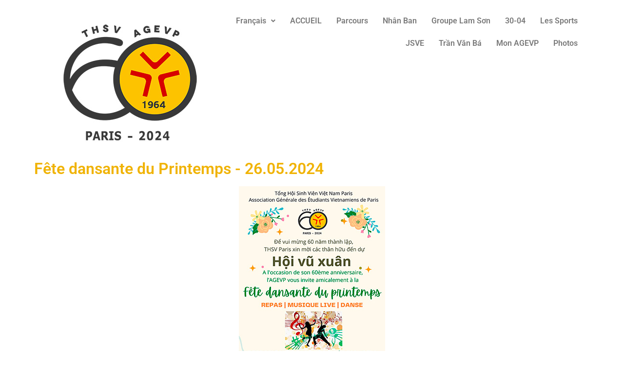

--- FILE ---
content_type: text/html; charset=UTF-8
request_url: https://agevp60.com/index.php/2024/07/16/fete-dansante-du-printemps-26-05-2024/?page_number_0=2
body_size: 16347
content:
<!DOCTYPE html>
<html lang="fr-FR">
<head>
	<meta charset="UTF-8" />
	<meta name="viewport" content="width=device-width, initial-scale=1" />
	<link rel="profile" href="http://gmpg.org/xfn/11" />
	<link rel="pingback" href="https://agevp60.com/xmlrpc.php" />
	<title>Fête dansante du Printemps 26.05.2024 &#8211; agevp60.com</title>
<meta name='robots' content='max-image-preview:large' />
<link rel="alternate" href="https://agevp60.com/index.php/2024/07/16/fete-dansante-du-printemps-26-05-2024/" hreflang="fr" />
<link rel="alternate" href="https://agevp60.com/index.php/vi/2024/07/16/hoi-vu-xuan-26-05-2024/" hreflang="vi" />
<link rel="alternate" type="application/rss+xml" title="agevp60.com &raquo; Flux" href="https://agevp60.com/index.php/feed/" />
<link rel="alternate" type="application/rss+xml" title="agevp60.com &raquo; Flux des commentaires" href="https://agevp60.com/index.php/comments/feed/" />
<link rel="alternate" type="application/rss+xml" title="agevp60.com &raquo; Fête dansante du Printemps 26.05.2024 Flux des commentaires" href="https://agevp60.com/index.php/2024/07/16/fete-dansante-du-printemps-26-05-2024/feed/" />
<link rel="alternate" title="oEmbed (JSON)" type="application/json+oembed" href="https://agevp60.com/index.php/wp-json/oembed/1.0/embed?url=https%3A%2F%2Fagevp60.com%2Findex.php%2F2024%2F07%2F16%2Ffete-dansante-du-printemps-26-05-2024%2F&#038;lang=fr" />
<link rel="alternate" title="oEmbed (XML)" type="text/xml+oembed" href="https://agevp60.com/index.php/wp-json/oembed/1.0/embed?url=https%3A%2F%2Fagevp60.com%2Findex.php%2F2024%2F07%2F16%2Ffete-dansante-du-printemps-26-05-2024%2F&#038;format=xml&#038;lang=fr" />
<style id='wp-img-auto-sizes-contain-inline-css'>
img:is([sizes=auto i],[sizes^="auto," i]){contain-intrinsic-size:3000px 1500px}
/*# sourceURL=wp-img-auto-sizes-contain-inline-css */
</style>
<link rel='stylesheet' id='twb-open-sans-css' href='https://fonts.googleapis.com/css?family=Open+Sans%3A300%2C400%2C500%2C600%2C700%2C800&#038;display=swap&#038;ver=6.9' media='all' />
<link rel='stylesheet' id='twbbwg-global-css' href='https://agevp60.com/wp-content/plugins/photo-gallery/booster/assets/css/global.css?ver=1.0.0' media='all' />
<link rel='stylesheet' id='hfe-widgets-style-css' href='https://agevp60.com/wp-content/plugins/header-footer-elementor/inc/widgets-css/frontend.css?ver=2.8.2' media='all' />
<style id='wp-emoji-styles-inline-css'>

	img.wp-smiley, img.emoji {
		display: inline !important;
		border: none !important;
		box-shadow: none !important;
		height: 1em !important;
		width: 1em !important;
		margin: 0 0.07em !important;
		vertical-align: -0.1em !important;
		background: none !important;
		padding: 0 !important;
	}
/*# sourceURL=wp-emoji-styles-inline-css */
</style>
<style id='classic-theme-styles-inline-css'>
/*! This file is auto-generated */
.wp-block-button__link{color:#fff;background-color:#32373c;border-radius:9999px;box-shadow:none;text-decoration:none;padding:calc(.667em + 2px) calc(1.333em + 2px);font-size:1.125em}.wp-block-file__button{background:#32373c;color:#fff;text-decoration:none}
/*# sourceURL=/wp-includes/css/classic-themes.min.css */
</style>
<style id='global-styles-inline-css'>
:root{--wp--preset--aspect-ratio--square: 1;--wp--preset--aspect-ratio--4-3: 4/3;--wp--preset--aspect-ratio--3-4: 3/4;--wp--preset--aspect-ratio--3-2: 3/2;--wp--preset--aspect-ratio--2-3: 2/3;--wp--preset--aspect-ratio--16-9: 16/9;--wp--preset--aspect-ratio--9-16: 9/16;--wp--preset--color--black: #000000;--wp--preset--color--cyan-bluish-gray: #abb8c3;--wp--preset--color--white: #ffffff;--wp--preset--color--pale-pink: #f78da7;--wp--preset--color--vivid-red: #cf2e2e;--wp--preset--color--luminous-vivid-orange: #ff6900;--wp--preset--color--luminous-vivid-amber: #fcb900;--wp--preset--color--light-green-cyan: #7bdcb5;--wp--preset--color--vivid-green-cyan: #00d084;--wp--preset--color--pale-cyan-blue: #8ed1fc;--wp--preset--color--vivid-cyan-blue: #0693e3;--wp--preset--color--vivid-purple: #9b51e0;--wp--preset--gradient--vivid-cyan-blue-to-vivid-purple: linear-gradient(135deg,rgb(6,147,227) 0%,rgb(155,81,224) 100%);--wp--preset--gradient--light-green-cyan-to-vivid-green-cyan: linear-gradient(135deg,rgb(122,220,180) 0%,rgb(0,208,130) 100%);--wp--preset--gradient--luminous-vivid-amber-to-luminous-vivid-orange: linear-gradient(135deg,rgb(252,185,0) 0%,rgb(255,105,0) 100%);--wp--preset--gradient--luminous-vivid-orange-to-vivid-red: linear-gradient(135deg,rgb(255,105,0) 0%,rgb(207,46,46) 100%);--wp--preset--gradient--very-light-gray-to-cyan-bluish-gray: linear-gradient(135deg,rgb(238,238,238) 0%,rgb(169,184,195) 100%);--wp--preset--gradient--cool-to-warm-spectrum: linear-gradient(135deg,rgb(74,234,220) 0%,rgb(151,120,209) 20%,rgb(207,42,186) 40%,rgb(238,44,130) 60%,rgb(251,105,98) 80%,rgb(254,248,76) 100%);--wp--preset--gradient--blush-light-purple: linear-gradient(135deg,rgb(255,206,236) 0%,rgb(152,150,240) 100%);--wp--preset--gradient--blush-bordeaux: linear-gradient(135deg,rgb(254,205,165) 0%,rgb(254,45,45) 50%,rgb(107,0,62) 100%);--wp--preset--gradient--luminous-dusk: linear-gradient(135deg,rgb(255,203,112) 0%,rgb(199,81,192) 50%,rgb(65,88,208) 100%);--wp--preset--gradient--pale-ocean: linear-gradient(135deg,rgb(255,245,203) 0%,rgb(182,227,212) 50%,rgb(51,167,181) 100%);--wp--preset--gradient--electric-grass: linear-gradient(135deg,rgb(202,248,128) 0%,rgb(113,206,126) 100%);--wp--preset--gradient--midnight: linear-gradient(135deg,rgb(2,3,129) 0%,rgb(40,116,252) 100%);--wp--preset--font-size--small: 13px;--wp--preset--font-size--medium: 20px;--wp--preset--font-size--large: 36px;--wp--preset--font-size--x-large: 42px;--wp--preset--spacing--20: 0.44rem;--wp--preset--spacing--30: 0.67rem;--wp--preset--spacing--40: 1rem;--wp--preset--spacing--50: 1.5rem;--wp--preset--spacing--60: 2.25rem;--wp--preset--spacing--70: 3.38rem;--wp--preset--spacing--80: 5.06rem;--wp--preset--shadow--natural: 6px 6px 9px rgba(0, 0, 0, 0.2);--wp--preset--shadow--deep: 12px 12px 50px rgba(0, 0, 0, 0.4);--wp--preset--shadow--sharp: 6px 6px 0px rgba(0, 0, 0, 0.2);--wp--preset--shadow--outlined: 6px 6px 0px -3px rgb(255, 255, 255), 6px 6px rgb(0, 0, 0);--wp--preset--shadow--crisp: 6px 6px 0px rgb(0, 0, 0);}:where(.is-layout-flex){gap: 0.5em;}:where(.is-layout-grid){gap: 0.5em;}body .is-layout-flex{display: flex;}.is-layout-flex{flex-wrap: wrap;align-items: center;}.is-layout-flex > :is(*, div){margin: 0;}body .is-layout-grid{display: grid;}.is-layout-grid > :is(*, div){margin: 0;}:where(.wp-block-columns.is-layout-flex){gap: 2em;}:where(.wp-block-columns.is-layout-grid){gap: 2em;}:where(.wp-block-post-template.is-layout-flex){gap: 1.25em;}:where(.wp-block-post-template.is-layout-grid){gap: 1.25em;}.has-black-color{color: var(--wp--preset--color--black) !important;}.has-cyan-bluish-gray-color{color: var(--wp--preset--color--cyan-bluish-gray) !important;}.has-white-color{color: var(--wp--preset--color--white) !important;}.has-pale-pink-color{color: var(--wp--preset--color--pale-pink) !important;}.has-vivid-red-color{color: var(--wp--preset--color--vivid-red) !important;}.has-luminous-vivid-orange-color{color: var(--wp--preset--color--luminous-vivid-orange) !important;}.has-luminous-vivid-amber-color{color: var(--wp--preset--color--luminous-vivid-amber) !important;}.has-light-green-cyan-color{color: var(--wp--preset--color--light-green-cyan) !important;}.has-vivid-green-cyan-color{color: var(--wp--preset--color--vivid-green-cyan) !important;}.has-pale-cyan-blue-color{color: var(--wp--preset--color--pale-cyan-blue) !important;}.has-vivid-cyan-blue-color{color: var(--wp--preset--color--vivid-cyan-blue) !important;}.has-vivid-purple-color{color: var(--wp--preset--color--vivid-purple) !important;}.has-black-background-color{background-color: var(--wp--preset--color--black) !important;}.has-cyan-bluish-gray-background-color{background-color: var(--wp--preset--color--cyan-bluish-gray) !important;}.has-white-background-color{background-color: var(--wp--preset--color--white) !important;}.has-pale-pink-background-color{background-color: var(--wp--preset--color--pale-pink) !important;}.has-vivid-red-background-color{background-color: var(--wp--preset--color--vivid-red) !important;}.has-luminous-vivid-orange-background-color{background-color: var(--wp--preset--color--luminous-vivid-orange) !important;}.has-luminous-vivid-amber-background-color{background-color: var(--wp--preset--color--luminous-vivid-amber) !important;}.has-light-green-cyan-background-color{background-color: var(--wp--preset--color--light-green-cyan) !important;}.has-vivid-green-cyan-background-color{background-color: var(--wp--preset--color--vivid-green-cyan) !important;}.has-pale-cyan-blue-background-color{background-color: var(--wp--preset--color--pale-cyan-blue) !important;}.has-vivid-cyan-blue-background-color{background-color: var(--wp--preset--color--vivid-cyan-blue) !important;}.has-vivid-purple-background-color{background-color: var(--wp--preset--color--vivid-purple) !important;}.has-black-border-color{border-color: var(--wp--preset--color--black) !important;}.has-cyan-bluish-gray-border-color{border-color: var(--wp--preset--color--cyan-bluish-gray) !important;}.has-white-border-color{border-color: var(--wp--preset--color--white) !important;}.has-pale-pink-border-color{border-color: var(--wp--preset--color--pale-pink) !important;}.has-vivid-red-border-color{border-color: var(--wp--preset--color--vivid-red) !important;}.has-luminous-vivid-orange-border-color{border-color: var(--wp--preset--color--luminous-vivid-orange) !important;}.has-luminous-vivid-amber-border-color{border-color: var(--wp--preset--color--luminous-vivid-amber) !important;}.has-light-green-cyan-border-color{border-color: var(--wp--preset--color--light-green-cyan) !important;}.has-vivid-green-cyan-border-color{border-color: var(--wp--preset--color--vivid-green-cyan) !important;}.has-pale-cyan-blue-border-color{border-color: var(--wp--preset--color--pale-cyan-blue) !important;}.has-vivid-cyan-blue-border-color{border-color: var(--wp--preset--color--vivid-cyan-blue) !important;}.has-vivid-purple-border-color{border-color: var(--wp--preset--color--vivid-purple) !important;}.has-vivid-cyan-blue-to-vivid-purple-gradient-background{background: var(--wp--preset--gradient--vivid-cyan-blue-to-vivid-purple) !important;}.has-light-green-cyan-to-vivid-green-cyan-gradient-background{background: var(--wp--preset--gradient--light-green-cyan-to-vivid-green-cyan) !important;}.has-luminous-vivid-amber-to-luminous-vivid-orange-gradient-background{background: var(--wp--preset--gradient--luminous-vivid-amber-to-luminous-vivid-orange) !important;}.has-luminous-vivid-orange-to-vivid-red-gradient-background{background: var(--wp--preset--gradient--luminous-vivid-orange-to-vivid-red) !important;}.has-very-light-gray-to-cyan-bluish-gray-gradient-background{background: var(--wp--preset--gradient--very-light-gray-to-cyan-bluish-gray) !important;}.has-cool-to-warm-spectrum-gradient-background{background: var(--wp--preset--gradient--cool-to-warm-spectrum) !important;}.has-blush-light-purple-gradient-background{background: var(--wp--preset--gradient--blush-light-purple) !important;}.has-blush-bordeaux-gradient-background{background: var(--wp--preset--gradient--blush-bordeaux) !important;}.has-luminous-dusk-gradient-background{background: var(--wp--preset--gradient--luminous-dusk) !important;}.has-pale-ocean-gradient-background{background: var(--wp--preset--gradient--pale-ocean) !important;}.has-electric-grass-gradient-background{background: var(--wp--preset--gradient--electric-grass) !important;}.has-midnight-gradient-background{background: var(--wp--preset--gradient--midnight) !important;}.has-small-font-size{font-size: var(--wp--preset--font-size--small) !important;}.has-medium-font-size{font-size: var(--wp--preset--font-size--medium) !important;}.has-large-font-size{font-size: var(--wp--preset--font-size--large) !important;}.has-x-large-font-size{font-size: var(--wp--preset--font-size--x-large) !important;}
:where(.wp-block-post-template.is-layout-flex){gap: 1.25em;}:where(.wp-block-post-template.is-layout-grid){gap: 1.25em;}
:where(.wp-block-term-template.is-layout-flex){gap: 1.25em;}:where(.wp-block-term-template.is-layout-grid){gap: 1.25em;}
:where(.wp-block-columns.is-layout-flex){gap: 2em;}:where(.wp-block-columns.is-layout-grid){gap: 2em;}
:root :where(.wp-block-pullquote){font-size: 1.5em;line-height: 1.6;}
/*# sourceURL=global-styles-inline-css */
</style>
<link rel='stylesheet' id='mpfe_front_style-css' href='https://agevp60.com/wp-content/plugins/music-player-for-elementor/css/mpfe-front-style.css?ver=2.5' media='all' />
<link rel='stylesheet' id='font-awesome-5.15.1-css' href='https://agevp60.com/wp-content/plugins/music-player-for-elementor/assets/fontawesome-free-5.15.1/css/all.min.css?ver=5.15.1' media='all' />
<link rel='stylesheet' id='swp-icomoon-beatport-css' href='https://agevp60.com/wp-content/plugins/music-player-for-elementor/assets/swp-icomoon-beatport/style.css?ver=2.5' media='all' />
<link rel='stylesheet' id='bwg_fonts-css' href='https://agevp60.com/wp-content/plugins/photo-gallery/css/bwg-fonts/fonts.css?ver=0.0.1' media='all' />
<link rel='stylesheet' id='sumoselect-css' href='https://agevp60.com/wp-content/plugins/photo-gallery/css/sumoselect.min.css?ver=3.4.6' media='all' />
<link rel='stylesheet' id='mCustomScrollbar-css' href='https://agevp60.com/wp-content/plugins/photo-gallery/css/jquery.mCustomScrollbar.min.css?ver=3.1.5' media='all' />
<link rel='stylesheet' id='bwg_googlefonts-css' href='https://fonts.googleapis.com/css?family=Ubuntu&#038;subset=greek,latin,greek-ext,vietnamese,cyrillic-ext,latin-ext,cyrillic' media='all' />
<link rel='stylesheet' id='bwg_frontend-css' href='https://agevp60.com/wp-content/plugins/photo-gallery/css/styles.min.css?ver=1.8.37' media='all' />
<link rel='stylesheet' id='wpccp-css' href='https://agevp60.com/wp-content/plugins/wp-content-copy-protection/assets/css/style.min.css?ver=1708356267' media='all' />
<link rel='stylesheet' id='hfe-style-css' href='https://agevp60.com/wp-content/plugins/header-footer-elementor/assets/css/header-footer-elementor.css?ver=2.8.2' media='all' />
<link rel='stylesheet' id='elementor-frontend-css' href='https://agevp60.com/wp-content/plugins/elementor/assets/css/frontend.min.css?ver=3.34.2' media='all' />
<link rel='stylesheet' id='elementor-post-5-css' href='https://agevp60.com/wp-content/uploads/elementor/css/post-5.css?ver=1769136778' media='all' />
<link rel='stylesheet' id='widget-heading-css' href='https://agevp60.com/wp-content/plugins/elementor/assets/css/widget-heading.min.css?ver=3.34.2' media='all' />
<link rel='stylesheet' id='widget-image-css' href='https://agevp60.com/wp-content/plugins/elementor/assets/css/widget-image.min.css?ver=3.34.2' media='all' />
<link rel='stylesheet' id='elementor-post-10238-css' href='https://agevp60.com/wp-content/uploads/elementor/css/post-10238.css?ver=1769161470' media='all' />
<link rel='stylesheet' id='elementor-post-556-css' href='https://agevp60.com/wp-content/uploads/elementor/css/post-556.css?ver=1769136778' media='all' />
<link rel='stylesheet' id='elementor-post-167-css' href='https://agevp60.com/wp-content/uploads/elementor/css/post-167.css?ver=1769136778' media='all' />
<link rel='stylesheet' id='hello-elementor-css' href='https://agevp60.com/wp-content/themes/hello-elementor/style.min.css?ver=3.0.1' media='all' />
<link rel='stylesheet' id='hello-elementor-theme-style-css' href='https://agevp60.com/wp-content/themes/hello-elementor/theme.min.css?ver=3.0.1' media='all' />
<link rel='stylesheet' id='hello-elementor-header-footer-css' href='https://agevp60.com/wp-content/themes/hello-elementor/header-footer.min.css?ver=3.0.1' media='all' />
<link rel='stylesheet' id='tablepress-default-css' href='https://agevp60.com/wp-content/plugins/tablepress/css/build/default.css?ver=3.2.6' media='all' />
<link rel='stylesheet' id='hfe-elementor-icons-css' href='https://agevp60.com/wp-content/plugins/elementor/assets/lib/eicons/css/elementor-icons.min.css?ver=5.34.0' media='all' />
<link rel='stylesheet' id='hfe-icons-list-css' href='https://agevp60.com/wp-content/plugins/elementor/assets/css/widget-icon-list.min.css?ver=3.24.3' media='all' />
<link rel='stylesheet' id='hfe-social-icons-css' href='https://agevp60.com/wp-content/plugins/elementor/assets/css/widget-social-icons.min.css?ver=3.24.0' media='all' />
<link rel='stylesheet' id='hfe-social-share-icons-brands-css' href='https://agevp60.com/wp-content/plugins/elementor/assets/lib/font-awesome/css/brands.css?ver=5.15.3' media='all' />
<link rel='stylesheet' id='hfe-social-share-icons-fontawesome-css' href='https://agevp60.com/wp-content/plugins/elementor/assets/lib/font-awesome/css/fontawesome.css?ver=5.15.3' media='all' />
<link rel='stylesheet' id='hfe-nav-menu-icons-css' href='https://agevp60.com/wp-content/plugins/elementor/assets/lib/font-awesome/css/solid.css?ver=5.15.3' media='all' />
<link rel='stylesheet' id='ekit-widget-styles-css' href='https://agevp60.com/wp-content/plugins/elementskit-lite/widgets/init/assets/css/widget-styles.css?ver=3.7.8' media='all' />
<link rel='stylesheet' id='ekit-responsive-css' href='https://agevp60.com/wp-content/plugins/elementskit-lite/widgets/init/assets/css/responsive.css?ver=3.7.8' media='all' />
<link rel='stylesheet' id='elementor-gf-local-roboto-css' href='https://agevp60.com/wp-content/uploads/elementor/google-fonts/css/roboto.css?ver=1742221262' media='all' />
<link rel='stylesheet' id='elementor-gf-local-robotoslab-css' href='https://agevp60.com/wp-content/uploads/elementor/google-fonts/css/robotoslab.css?ver=1742221264' media='all' />
<script src="https://agevp60.com/wp-includes/js/jquery/jquery.min.js?ver=3.7.1" id="jquery-core-js"></script>
<script src="https://agevp60.com/wp-includes/js/jquery/jquery-migrate.min.js?ver=3.4.1" id="jquery-migrate-js"></script>
<script id="jquery-js-after">
!function($){"use strict";$(document).ready(function(){$(this).scrollTop()>100&&$(".hfe-scroll-to-top-wrap").removeClass("hfe-scroll-to-top-hide"),$(window).scroll(function(){$(this).scrollTop()<100?$(".hfe-scroll-to-top-wrap").fadeOut(300):$(".hfe-scroll-to-top-wrap").fadeIn(300)}),$(".hfe-scroll-to-top-wrap").on("click",function(){$("html, body").animate({scrollTop:0},300);return!1})})}(jQuery);
!function($){'use strict';$(document).ready(function(){var bar=$('.hfe-reading-progress-bar');if(!bar.length)return;$(window).on('scroll',function(){var s=$(window).scrollTop(),d=$(document).height()-$(window).height(),p=d? s/d*100:0;bar.css('width',p+'%')});});}(jQuery);
//# sourceURL=jquery-js-after
</script>
<script src="https://agevp60.com/wp-content/plugins/photo-gallery/booster/assets/js/circle-progress.js?ver=1.2.2" id="twbbwg-circle-js"></script>
<script id="twbbwg-global-js-extra">
var twb = {"nonce":"d1cc1a702c","ajax_url":"https://agevp60.com/wp-admin/admin-ajax.php","plugin_url":"https://agevp60.com/wp-content/plugins/photo-gallery/booster","href":"https://agevp60.com/wp-admin/admin.php?page=twbbwg_photo-gallery"};
var twb = {"nonce":"d1cc1a702c","ajax_url":"https://agevp60.com/wp-admin/admin-ajax.php","plugin_url":"https://agevp60.com/wp-content/plugins/photo-gallery/booster","href":"https://agevp60.com/wp-admin/admin.php?page=twbbwg_photo-gallery"};
//# sourceURL=twbbwg-global-js-extra
</script>
<script src="https://agevp60.com/wp-content/plugins/photo-gallery/booster/assets/js/global.js?ver=1.0.0" id="twbbwg-global-js"></script>
<script src="https://agevp60.com/wp-content/plugins/photo-gallery/js/jquery.sumoselect.min.js?ver=3.4.6" id="sumoselect-js"></script>
<script src="https://agevp60.com/wp-content/plugins/photo-gallery/js/tocca.min.js?ver=2.0.9" id="bwg_mobile-js"></script>
<script src="https://agevp60.com/wp-content/plugins/photo-gallery/js/jquery.mCustomScrollbar.concat.min.js?ver=3.1.5" id="mCustomScrollbar-js"></script>
<script src="https://agevp60.com/wp-content/plugins/photo-gallery/js/jquery.fullscreen.min.js?ver=0.6.0" id="jquery-fullscreen-js"></script>
<script id="bwg_frontend-js-extra">
var bwg_objectsL10n = {"bwg_field_required":"field is required.","bwg_mail_validation":"This is not a valid email address.","bwg_search_result":"There are no images matching your search.","bwg_select_tag":"Select Tag","bwg_order_by":"Order By","bwg_search":"Search","bwg_show_ecommerce":"Show Ecommerce","bwg_hide_ecommerce":"Hide Ecommerce","bwg_show_comments":"Show Comments","bwg_hide_comments":"Hide Comments","bwg_restore":"Restore","bwg_maximize":"Maximize","bwg_fullscreen":"Fullscreen","bwg_exit_fullscreen":"Exit Fullscreen","bwg_search_tag":"SEARCH...","bwg_tag_no_match":"No tags found","bwg_all_tags_selected":"All tags selected","bwg_tags_selected":"tags selected","play":"Play","pause":"Pause","is_pro":"","bwg_play":"Play","bwg_pause":"Pause","bwg_hide_info":"Hide info","bwg_show_info":"Show info","bwg_hide_rating":"Hide rating","bwg_show_rating":"Show rating","ok":"Ok","cancel":"Cancel","select_all":"Select all","lazy_load":"0","lazy_loader":"https://agevp60.com/wp-content/plugins/photo-gallery/images/ajax_loader.png","front_ajax":"0","bwg_tag_see_all":"see all tags","bwg_tag_see_less":"see less tags"};
//# sourceURL=bwg_frontend-js-extra
</script>
<script src="https://agevp60.com/wp-content/plugins/photo-gallery/js/scripts.min.js?ver=1.8.37" id="bwg_frontend-js"></script>
<link rel="https://api.w.org/" href="https://agevp60.com/index.php/wp-json/" /><link rel="alternate" title="JSON" type="application/json" href="https://agevp60.com/index.php/wp-json/wp/v2/posts/10238" /><link rel="EditURI" type="application/rsd+xml" title="RSD" href="https://agevp60.com/xmlrpc.php?rsd" />
<meta name="generator" content="WordPress 6.9" />
<link rel="canonical" href="https://agevp60.com/index.php/2024/07/16/fete-dansante-du-printemps-26-05-2024/" />
<link rel='shortlink' href='https://agevp60.com/?p=10238' />
<link rel='stylesheet' id='template_03-main-css' href='https://agevp60.com/wp-content/plugins/colorlib-404-customizer/templates/template_03/css/style.css?ver=6.9' media='all' />
<link rel='stylesheet' id='Cabin-css' href='https://fonts.googleapis.com/css?family=Cabin%3A400%2C700&#038;ver=6.9' media='all' />
<link rel='stylesheet' id='Montserrat-css' href='https://fonts.googleapis.com/css?family=Montserrat%3A900&#038;ver=6.9' media='all' />
		<script type="text/javascript">
			var _statcounter = _statcounter || [];
			_statcounter.push({"tags": {"author": "ndh60"}});
		</script>
		<!-- Analytics by WP Statistics - https://wp-statistics.com -->
<meta name="generator" content="Elementor 3.34.2; features: e_font_icon_svg, additional_custom_breakpoints; settings: css_print_method-external, google_font-enabled, font_display-swap">
			<style>
				.e-con.e-parent:nth-of-type(n+4):not(.e-lazyloaded):not(.e-no-lazyload),
				.e-con.e-parent:nth-of-type(n+4):not(.e-lazyloaded):not(.e-no-lazyload) * {
					background-image: none !important;
				}
				@media screen and (max-height: 1024px) {
					.e-con.e-parent:nth-of-type(n+3):not(.e-lazyloaded):not(.e-no-lazyload),
					.e-con.e-parent:nth-of-type(n+3):not(.e-lazyloaded):not(.e-no-lazyload) * {
						background-image: none !important;
					}
				}
				@media screen and (max-height: 640px) {
					.e-con.e-parent:nth-of-type(n+2):not(.e-lazyloaded):not(.e-no-lazyload),
					.e-con.e-parent:nth-of-type(n+2):not(.e-lazyloaded):not(.e-no-lazyload) * {
						background-image: none !important;
					}
				}
			</style>
			<link rel="icon" href="https://agevp60.com/wp-content/uploads/2023/12/elementor/thumbs/60ANSTH-min-4-qgdrs5jadg15vrdqcmlatz2l00lp47akeynt5jqxuw.png" sizes="32x32" />
<link rel="icon" href="https://agevp60.com/wp-content/uploads/2023/12/60ANSTH-min-4.png" sizes="192x192" />
<link rel="apple-touch-icon" href="https://agevp60.com/wp-content/uploads/2023/12/60ANSTH-min-4.png" />
<meta name="msapplication-TileImage" content="https://agevp60.com/wp-content/uploads/2023/12/60ANSTH-min-4.png" />

<div align="center">
	<noscript>
		<div style="position:fixed; top:0px; left:0px; z-index:3000; height:100%; width:100%; background-color:#FFFFFF">
			<br/><br/>
			<div style="font-family: Tahoma; font-size: 14px; background-color:#FFFFCC; border: 1pt solid Black; padding: 10pt;">
				Sorry, you have Javascript Disabled! To see this page as it is meant to appear, please enable your Javascript!
			</div>
		</div>
	</noscript>
</div>
</head>

<body class="wp-singular post-template-default single single-post postid-10238 single-format-standard wp-theme-hello-elementor ehf-header ehf-footer ehf-template-hello-elementor ehf-stylesheet-hello-elementor elementor-default elementor-kit-5 elementor-page elementor-page-10238">
<div id="page" class="hfeed site">

		<header id="masthead" itemscope="itemscope" itemtype="https://schema.org/WPHeader">
			<p class="main-title bhf-hidden" itemprop="headline"><a href="https://agevp60.com" title="agevp60.com" rel="home">agevp60.com</a></p>
					<div data-elementor-type="wp-post" data-elementor-id="556" class="elementor elementor-556">
				<div class="elementor-element elementor-element-319829e e-flex e-con-boxed e-con e-parent" data-id="319829e" data-element_type="container">
					<div class="e-con-inner">
		<div class="elementor-element elementor-element-088dd28 e-con-full e-flex e-con e-child" data-id="088dd28" data-element_type="container">
				<div class="elementor-element elementor-element-61b6154 elementor-widget elementor-widget-image" data-id="61b6154" data-element_type="widget" data-widget_type="image.default">
				<div class="elementor-widget-container">
																<a href="https://agevp60.com/index.php">
							<img fetchpriority="high" width="350" height="280" src="https://agevp60.com/wp-content/uploads/2023/12/logo60ansTHSV-350-pixels-72dpi.jpg" class="attachment-full size-full wp-image-5918" alt="Logo AGEVP 60 ans" srcset="https://agevp60.com/wp-content/uploads/2023/12/logo60ansTHSV-350-pixels-72dpi.jpg 350w, https://agevp60.com/wp-content/uploads/2023/12/logo60ansTHSV-350-pixels-72dpi-300x240.jpg 300w" sizes="(max-width: 350px) 100vw, 350px" />								</a>
															</div>
				</div>
				</div>
		<div class="elementor-element elementor-element-89dffb6 e-con-full e-flex e-con e-child" data-id="89dffb6" data-element_type="container">
				<div class="elementor-element elementor-element-37ede4d hfe-nav-menu__align-right hfe-submenu-icon-arrow hfe-submenu-animation-none hfe-link-redirect-child hfe-nav-menu__breakpoint-tablet elementor-widget elementor-widget-navigation-menu" data-id="37ede4d" data-element_type="widget" data-settings="{&quot;padding_horizontal_menu_item&quot;:{&quot;unit&quot;:&quot;px&quot;,&quot;size&quot;:15,&quot;sizes&quot;:[]},&quot;padding_horizontal_menu_item_tablet&quot;:{&quot;unit&quot;:&quot;px&quot;,&quot;size&quot;:&quot;&quot;,&quot;sizes&quot;:[]},&quot;padding_horizontal_menu_item_mobile&quot;:{&quot;unit&quot;:&quot;px&quot;,&quot;size&quot;:&quot;&quot;,&quot;sizes&quot;:[]},&quot;padding_vertical_menu_item&quot;:{&quot;unit&quot;:&quot;px&quot;,&quot;size&quot;:15,&quot;sizes&quot;:[]},&quot;padding_vertical_menu_item_tablet&quot;:{&quot;unit&quot;:&quot;px&quot;,&quot;size&quot;:&quot;&quot;,&quot;sizes&quot;:[]},&quot;padding_vertical_menu_item_mobile&quot;:{&quot;unit&quot;:&quot;px&quot;,&quot;size&quot;:&quot;&quot;,&quot;sizes&quot;:[]},&quot;menu_space_between&quot;:{&quot;unit&quot;:&quot;px&quot;,&quot;size&quot;:&quot;&quot;,&quot;sizes&quot;:[]},&quot;menu_space_between_tablet&quot;:{&quot;unit&quot;:&quot;px&quot;,&quot;size&quot;:&quot;&quot;,&quot;sizes&quot;:[]},&quot;menu_space_between_mobile&quot;:{&quot;unit&quot;:&quot;px&quot;,&quot;size&quot;:&quot;&quot;,&quot;sizes&quot;:[]},&quot;menu_row_space&quot;:{&quot;unit&quot;:&quot;px&quot;,&quot;size&quot;:&quot;&quot;,&quot;sizes&quot;:[]},&quot;menu_row_space_tablet&quot;:{&quot;unit&quot;:&quot;px&quot;,&quot;size&quot;:&quot;&quot;,&quot;sizes&quot;:[]},&quot;menu_row_space_mobile&quot;:{&quot;unit&quot;:&quot;px&quot;,&quot;size&quot;:&quot;&quot;,&quot;sizes&quot;:[]},&quot;dropdown_border_radius&quot;:{&quot;unit&quot;:&quot;px&quot;,&quot;top&quot;:&quot;&quot;,&quot;right&quot;:&quot;&quot;,&quot;bottom&quot;:&quot;&quot;,&quot;left&quot;:&quot;&quot;,&quot;isLinked&quot;:true},&quot;dropdown_border_radius_tablet&quot;:{&quot;unit&quot;:&quot;px&quot;,&quot;top&quot;:&quot;&quot;,&quot;right&quot;:&quot;&quot;,&quot;bottom&quot;:&quot;&quot;,&quot;left&quot;:&quot;&quot;,&quot;isLinked&quot;:true},&quot;dropdown_border_radius_mobile&quot;:{&quot;unit&quot;:&quot;px&quot;,&quot;top&quot;:&quot;&quot;,&quot;right&quot;:&quot;&quot;,&quot;bottom&quot;:&quot;&quot;,&quot;left&quot;:&quot;&quot;,&quot;isLinked&quot;:true},&quot;width_dropdown_item&quot;:{&quot;unit&quot;:&quot;px&quot;,&quot;size&quot;:&quot;220&quot;,&quot;sizes&quot;:[]},&quot;width_dropdown_item_tablet&quot;:{&quot;unit&quot;:&quot;px&quot;,&quot;size&quot;:&quot;&quot;,&quot;sizes&quot;:[]},&quot;width_dropdown_item_mobile&quot;:{&quot;unit&quot;:&quot;px&quot;,&quot;size&quot;:&quot;&quot;,&quot;sizes&quot;:[]},&quot;padding_horizontal_dropdown_item&quot;:{&quot;unit&quot;:&quot;px&quot;,&quot;size&quot;:&quot;&quot;,&quot;sizes&quot;:[]},&quot;padding_horizontal_dropdown_item_tablet&quot;:{&quot;unit&quot;:&quot;px&quot;,&quot;size&quot;:&quot;&quot;,&quot;sizes&quot;:[]},&quot;padding_horizontal_dropdown_item_mobile&quot;:{&quot;unit&quot;:&quot;px&quot;,&quot;size&quot;:&quot;&quot;,&quot;sizes&quot;:[]},&quot;padding_vertical_dropdown_item&quot;:{&quot;unit&quot;:&quot;px&quot;,&quot;size&quot;:15,&quot;sizes&quot;:[]},&quot;padding_vertical_dropdown_item_tablet&quot;:{&quot;unit&quot;:&quot;px&quot;,&quot;size&quot;:&quot;&quot;,&quot;sizes&quot;:[]},&quot;padding_vertical_dropdown_item_mobile&quot;:{&quot;unit&quot;:&quot;px&quot;,&quot;size&quot;:&quot;&quot;,&quot;sizes&quot;:[]},&quot;distance_from_menu&quot;:{&quot;unit&quot;:&quot;px&quot;,&quot;size&quot;:&quot;&quot;,&quot;sizes&quot;:[]},&quot;distance_from_menu_tablet&quot;:{&quot;unit&quot;:&quot;px&quot;,&quot;size&quot;:&quot;&quot;,&quot;sizes&quot;:[]},&quot;distance_from_menu_mobile&quot;:{&quot;unit&quot;:&quot;px&quot;,&quot;size&quot;:&quot;&quot;,&quot;sizes&quot;:[]},&quot;toggle_size&quot;:{&quot;unit&quot;:&quot;px&quot;,&quot;size&quot;:&quot;&quot;,&quot;sizes&quot;:[]},&quot;toggle_size_tablet&quot;:{&quot;unit&quot;:&quot;px&quot;,&quot;size&quot;:&quot;&quot;,&quot;sizes&quot;:[]},&quot;toggle_size_mobile&quot;:{&quot;unit&quot;:&quot;px&quot;,&quot;size&quot;:&quot;&quot;,&quot;sizes&quot;:[]},&quot;toggle_border_width&quot;:{&quot;unit&quot;:&quot;px&quot;,&quot;size&quot;:&quot;&quot;,&quot;sizes&quot;:[]},&quot;toggle_border_width_tablet&quot;:{&quot;unit&quot;:&quot;px&quot;,&quot;size&quot;:&quot;&quot;,&quot;sizes&quot;:[]},&quot;toggle_border_width_mobile&quot;:{&quot;unit&quot;:&quot;px&quot;,&quot;size&quot;:&quot;&quot;,&quot;sizes&quot;:[]},&quot;toggle_border_radius&quot;:{&quot;unit&quot;:&quot;px&quot;,&quot;size&quot;:&quot;&quot;,&quot;sizes&quot;:[]},&quot;toggle_border_radius_tablet&quot;:{&quot;unit&quot;:&quot;px&quot;,&quot;size&quot;:&quot;&quot;,&quot;sizes&quot;:[]},&quot;toggle_border_radius_mobile&quot;:{&quot;unit&quot;:&quot;px&quot;,&quot;size&quot;:&quot;&quot;,&quot;sizes&quot;:[]}}" data-widget_type="navigation-menu.default">
				<div class="elementor-widget-container">
								<div class="hfe-nav-menu hfe-layout-horizontal hfe-nav-menu-layout horizontal hfe-pointer__text hfe-animation__grow" data-layout="horizontal">
				<div role="button" class="hfe-nav-menu__toggle elementor-clickable" tabindex="0" aria-label="Menu Toggle">
					<span class="screen-reader-text">Menu</span>
					<div class="hfe-nav-menu-icon">
						<svg aria-hidden="true"  class="e-font-icon-svg e-fas-align-justify" viewBox="0 0 448 512" xmlns="http://www.w3.org/2000/svg"><path d="M432 416H16a16 16 0 0 0-16 16v32a16 16 0 0 0 16 16h416a16 16 0 0 0 16-16v-32a16 16 0 0 0-16-16zm0-128H16a16 16 0 0 0-16 16v32a16 16 0 0 0 16 16h416a16 16 0 0 0 16-16v-32a16 16 0 0 0-16-16zm0-128H16a16 16 0 0 0-16 16v32a16 16 0 0 0 16 16h416a16 16 0 0 0 16-16v-32a16 16 0 0 0-16-16zm0-128H16A16 16 0 0 0 0 48v32a16 16 0 0 0 16 16h416a16 16 0 0 0 16-16V48a16 16 0 0 0-16-16z"></path></svg>					</div>
				</div>
				<nav class="hfe-nav-menu__layout-horizontal hfe-nav-menu__submenu-arrow" data-toggle-icon="&lt;svg aria-hidden=&quot;true&quot; tabindex=&quot;0&quot; class=&quot;e-font-icon-svg e-fas-align-justify&quot; viewBox=&quot;0 0 448 512&quot; xmlns=&quot;http://www.w3.org/2000/svg&quot;&gt;&lt;path d=&quot;M432 416H16a16 16 0 0 0-16 16v32a16 16 0 0 0 16 16h416a16 16 0 0 0 16-16v-32a16 16 0 0 0-16-16zm0-128H16a16 16 0 0 0-16 16v32a16 16 0 0 0 16 16h416a16 16 0 0 0 16-16v-32a16 16 0 0 0-16-16zm0-128H16a16 16 0 0 0-16 16v32a16 16 0 0 0 16 16h416a16 16 0 0 0 16-16v-32a16 16 0 0 0-16-16zm0-128H16A16 16 0 0 0 0 48v32a16 16 0 0 0 16 16h416a16 16 0 0 0 16-16V48a16 16 0 0 0-16-16z&quot;&gt;&lt;/path&gt;&lt;/svg&gt;" data-close-icon="&lt;svg aria-hidden=&quot;true&quot; tabindex=&quot;0&quot; class=&quot;e-font-icon-svg e-far-window-close&quot; viewBox=&quot;0 0 512 512&quot; xmlns=&quot;http://www.w3.org/2000/svg&quot;&gt;&lt;path d=&quot;M464 32H48C21.5 32 0 53.5 0 80v352c0 26.5 21.5 48 48 48h416c26.5 0 48-21.5 48-48V80c0-26.5-21.5-48-48-48zm0 394c0 3.3-2.7 6-6 6H54c-3.3 0-6-2.7-6-6V86c0-3.3 2.7-6 6-6h404c3.3 0 6 2.7 6 6v340zM356.5 194.6L295.1 256l61.4 61.4c4.6 4.6 4.6 12.1 0 16.8l-22.3 22.3c-4.6 4.6-12.1 4.6-16.8 0L256 295.1l-61.4 61.4c-4.6 4.6-12.1 4.6-16.8 0l-22.3-22.3c-4.6-4.6-4.6-12.1 0-16.8l61.4-61.4-61.4-61.4c-4.6-4.6-4.6-12.1 0-16.8l22.3-22.3c4.6-4.6 12.1-4.6 16.8 0l61.4 61.4 61.4-61.4c4.6-4.6 12.1-4.6 16.8 0l22.3 22.3c4.7 4.6 4.7 12.1 0 16.8z&quot;&gt;&lt;/path&gt;&lt;/svg&gt;" data-full-width="yes">
					<ul id="menu-1-37ede4d" class="hfe-nav-menu"><li id="menu-item-89" class="pll-parent-menu-item menu-item menu-item-type-custom menu-item-object-custom menu-item-has-children parent hfe-has-submenu hfe-creative-menu"><div class="hfe-has-submenu-container" tabindex="0" role="button" aria-haspopup="true" aria-expanded="false"><a href="#pll_switcher" class = "hfe-menu-item">Français<span class='hfe-menu-toggle sub-arrow hfe-menu-child-0'><i class='fa'></i></span></a></div>
<ul class="sub-menu">
	<li id="menu-item-89-vi" class="lang-item lang-item-5 lang-item-vi lang-item-first menu-item menu-item-type-custom menu-item-object-custom hfe-creative-menu"><a href="https://agevp60.com/index.php/vi/2024/07/16/hoi-vu-xuan-26-05-2024/" class = "hfe-sub-menu-item">Tiếng Việt</a></li>
</ul>
</li>
<li id="menu-item-92" class="menu-item menu-item-type-post_type menu-item-object-page menu-item-home parent hfe-creative-menu"><a href="https://agevp60.com/" class = "hfe-menu-item">ACCUEIL</a></li>
<li id="menu-item-273" class="menu-item menu-item-type-post_type menu-item-object-page parent hfe-creative-menu"><a href="https://agevp60.com/index.php/fr_parcours/" class = "hfe-menu-item">Parcours</a></li>
<li id="menu-item-2418" class="menu-item menu-item-type-post_type menu-item-object-page parent hfe-creative-menu"><a href="https://agevp60.com/index.php/mensuel-nhan-ban/" class = "hfe-menu-item">Nhân Ban</a></li>
<li id="menu-item-698" class="menu-item menu-item-type-post_type menu-item-object-page parent hfe-creative-menu"><a href="https://agevp60.com/index.php/musique/" class = "hfe-menu-item">Groupe Lam Sơn</a></li>
<li id="menu-item-11638" class="menu-item menu-item-type-post_type menu-item-object-page parent hfe-creative-menu"><a href="https://agevp60.com/index.php/30th4_50ans/" class = "hfe-menu-item">30-04</a></li>
<li id="menu-item-9551" class="menu-item menu-item-type-post_type menu-item-object-post parent hfe-creative-menu"><a href="https://agevp60.com/index.php/2024/05/02/a-s-vietnam/" class = "hfe-menu-item">Les Sports</a></li>
<li id="menu-item-9990" class="menu-item menu-item-type-post_type menu-item-object-page parent hfe-creative-menu"><a href="https://agevp60.com/index.php/jsve/" class = "hfe-menu-item">JSVE</a></li>
<li id="menu-item-10889" class="menu-item menu-item-type-post_type menu-item-object-page parent hfe-creative-menu"><a href="https://agevp60.com/index.php/tran-van-ba-heros-de-la-resistance-vietnamienne/" class = "hfe-menu-item">Trần Văn Bá</a></li>
<li id="menu-item-2546" class="menu-item menu-item-type-post_type menu-item-object-page parent hfe-creative-menu"><a href="https://agevp60.com/index.php/mon-agevp/" class = "hfe-menu-item">Mon AGEVP</a></li>
<li id="menu-item-1816" class="menu-item menu-item-type-post_type menu-item-object-page parent hfe-creative-menu"><a href="https://agevp60.com/index.php/photos-souvenirs/" class = "hfe-menu-item">Photos</a></li>
</ul> 
				</nav>
			</div>
							</div>
				</div>
				</div>
					</div>
				</div>
				</div>
				</header>

	
<main id="content" class="site-main post-10238 post type-post status-publish format-standard hentry category-actualites category-photo">

	
	<div class="page-content">
				<div data-elementor-type="wp-post" data-elementor-id="10238" class="elementor elementor-10238">
				<div class="elementor-element elementor-element-67a0af4 e-flex e-con-boxed e-con e-parent" data-id="67a0af4" data-element_type="container">
					<div class="e-con-inner">
				<div class="elementor-element elementor-element-c9dc863 elementor-widget elementor-widget-heading" data-id="c9dc863" data-element_type="widget" data-widget_type="heading.default">
				<div class="elementor-widget-container">
					<h2 class="elementor-heading-title elementor-size-default">Fête dansante du Printemps - 26.05.2024</h2>				</div>
				</div>
					</div>
				</div>
		<div class="elementor-element elementor-element-28f779d e-flex e-con-boxed e-con e-parent" data-id="28f779d" data-element_type="container">
					<div class="e-con-inner">
				<div class="elementor-element elementor-element-fa9a2fb elementor-widget elementor-widget-image" data-id="fa9a2fb" data-element_type="widget" data-widget_type="image.default">
				<div class="elementor-widget-container">
															<img decoding="async" width="300" height="425" src="https://agevp60.com/wp-content/uploads/2024/04/Affiche-Gala_V6_w.jpg" class="attachment-large size-large wp-image-8506" alt="Gala 60 ans" srcset="https://agevp60.com/wp-content/uploads/2024/04/Affiche-Gala_V6_w.jpg 300w, https://agevp60.com/wp-content/uploads/2024/04/Affiche-Gala_V6_w-212x300.jpg 212w" sizes="(max-width: 300px) 100vw, 300px" />															</div>
				</div>
					</div>
				</div>
		<div class="elementor-element elementor-element-9118c15 e-flex e-con-boxed e-con e-parent" data-id="9118c15" data-element_type="container">
					<div class="e-con-inner">
				<div class="elementor-element elementor-element-53231a0 elementor-widget elementor-widget-bwg-elementor" data-id="53231a0" data-element_type="widget" data-widget_type="bwg-elementor.default">
				<div class="elementor-widget-container">
					    <style>
      .elementor-control-bwg_view_type_shortcode .elementor-control-input-wrapper,
      .elementor-control-bwg_elementor_shortcode input {
        visibility: hidden;
      }
      .elementor-control-bwg_elementor_shortcode input {
        height: 0;
      }
      .elementor-control a.bwg-shortcode-btn {
        text-decoration: none;
        border-bottom:none;
      }
    </style>
    <style id="bwg-style-0">      #bwg_container1_0 #bwg_container2_0 #bwg_mosaic_thumbnails_div_0 {        width: 100%;        position: relative;        background-color: rgba(255, 255, 255, 0.00);        text-align: center;        justify-content: center;                  margin-left: auto;          margin-right: auto;                    padding-left: 2px;          padding-top: 2px;                }          #bwg_container1_0 #bwg_container2_0 .bwg_mosaic_thumb_spun_0 {        display: block;        position: absolute;				border-radius: 0;				border: 0px none #CCCCCC;    		    		background-color:rgba(0,0,0, 0.30);        -moz-box-sizing: content-box !important;        -webkit-box-sizing: content-box !important;        box-sizing: content-box !important;      }			#bwg_container1_0 #bwg_container2_0 .bwg_mosaic_thumb_0 {				display: block;				-moz-box-sizing: content-box !important;				-webkit-box-sizing: content-box !important;				box-sizing: content-box !important;				margin: 0;				opacity: 1.00;			}      #bwg_container1_0 #bwg_container2_0 .bwg_mosaic_thumb_spun_0:hover {        opacity: 1;        backface-visibility: hidden;        -webkit-backface-visibility: hidden;        -moz-backface-visibility: hidden;        -ms-backface-visibility: hidden;        z-index: 102;      }	     @media only screen and (min-width: 480px) {		#bwg_container1_0 #bwg_container2_0 .bwg-container-0.bwg-mosaic-thumbnails .bwg-item0 img {			-webkit-transition: -webkit-transform .3s; transition: transform .3s;		}		#bwg_container1_0 #bwg_container2_0 .bwg-container-0.bwg-mosaic-thumbnails .bwg-item0 img:hover {			-ms-transform: scale(1.08);			-webkit-transform: scale(1.08);			transform: scale(1.08);		}		      }	      #bwg_container1_0 #bwg_container2_0 .bwg_mosaic_thumbnails_0 {        background-color: rgba(255, 255, 255, 0.00);        font-size: 0;        position: relative;        text-align: center;        display: inline-block;        visibility: hidden;              }	  /*image title styles*/      #bwg_container1_0 #bwg_container2_0 .bwg_mosaic_title_spun1_0,      #bwg_container1_0 #bwg_container2_0 .bwg-mosaic-thumbnails .bwg_ecommerce_spun1_0 {        position: absolute;        display: block;        opacity: 0;        box-sizing: border-box;        text-align: center;				top: 50%;				left: 50%;				transform: translate(-50%, -50%);      }      #bwg_container1_0 #bwg_container2_0 .bwg-mosaic-thumbnails .bwg_mosaic_title_spun2_0,      #bwg_container1_0 #bwg_container2_0 .bwg-mosaic-thumbnails .bwg_ecommerce_spun2_0 {		    color: #323A45;        font-family: Ubuntu;        font-size: 16px;        font-weight: bold;        text-shadow: ;        vertical-align: middle;        word-wrap: break-word;      }            .bwg_mosaic_play_icon_spun_0 {        display: table;        position: absolute;        left: -10000px;        top: 0px;        opacity: 0;      }      .bwg_mosaic_play_icon_0 {        color: #323A45;        font-size: 32px;        vertical-align: middle;        display: table-cell !important;        z-index: 1;        text-align: center;        margin: 0 auto;      }      #bwg_container1_0 #bwg_container2_0 .bwg_gal_title_0 {        background-color: rgba(0, 0, 0, 0);        color: #323A45;        display: block;        font-family: Ubuntu;        font-size: 16px;        font-weight: bold;        padding: 2px;        text-shadow: ;        text-align: center;      }            @media screen and (max-width: 350px) {      div[class^="bwg_mosaic_thumbnails_"],      span[class^="bwg_mosaic_thumb_spun_"] {      width: 100% !important;      }      img[class^="bwg_mosaic_thumb_"] {      width: 100% !important;      height: auto !important;      margin: 0px auto !important;      }      }      </style>    <div id="bwg_container1_0"         class="bwg_container bwg_thumbnail bwg_thumbnails_mosaic "         data-right-click-protection="0"         data-bwg="0"         data-scroll="0"         data-gallery-type="thumbnails_mosaic"         data-gallery-view-type="thumbnails_mosaic"         data-current-url="/index.php/2024/07/16/fete-dansante-du-printemps-26-05-2024/?page_number_0=2"         data-lightbox-url="https://agevp60.com/wp-admin/admin-ajax.php?action=GalleryBox&#038;current_view=0&#038;gallery_id=31&#038;tag=0&#038;theme_id=1&#038;shortcode_id=108&#038;sort_by=filename&#038;order_by=asc&#038;current_url=%2Findex.php%2F2024%2F07%2F16%2Ffete-dansante-du-printemps-26-05-2024%2F%3Fpage_number_0%3D2"         data-gallery-id="31"         data-popup-width="800"         data-popup-height="500"         data-is-album="gallery"         data-buttons-position="bottom">      <div id="bwg_container2_0">             <div id="ajax_loading_0" class="bwg_loading_div_1">      <div class="bwg_loading_div_2">        <div class="bwg_loading_div_3">          <div id="loading_div_0" class="bwg_spider_ajax_loading">          </div>        </div>      </div>    </div>            <form id="gal_front_form_0"              class="bwg-hidden"              method="post"              action="#"              data-current="0"              data-shortcode-id="108"              data-gallery-type="thumbnails_mosaic"              data-gallery-id="31"              data-tag="0"              data-album-id="0"              data-theme-id="1"              data-ajax-url="https://agevp60.com/wp-admin/admin-ajax.php?action=bwg_frontend_data">          <div id="bwg_container3_0" class="bwg-background bwg-background-0">                <div id="bwg_mosaic_thumbnails_div_0"         class="bwg-container-0 bwg-container bwg-mosaic-thumbnails"         data-bwg="0"         data-mosaic-direction="vertical"         data-resizable="0"         data-width="250"         data-height="250"         data-total-width="100"         data-block-id="bwg_thumbnails_mosaic_0"         data-thumb-padding="2"         data-thumb-border="0"         data-title-margin="2px"         data-image-title="none"         data-play-icon="1"         data-ecommerce-icon="undefined"         data-gallery-id="31"         data-lightbox-url="https://agevp60.com/wp-admin/admin-ajax.php?action=GalleryBox&#038;current_view=0&#038;gallery_id=31&#038;tag=0&#038;theme_id=1&#038;shortcode_id=108&#038;sort_by=filename&#038;order_by=asc&#038;current_url=%2Findex.php%2F2024%2F07%2F16%2Ffete-dansante-du-printemps-26-05-2024%2F%3Fpage_number_0%3D2"         data-mosaic-thumb-transition="1"         style="visibility: hidden" >      <div id="bwg_thumbnails_mosaic_0" class="bwg_mosaic_thumbnails_0">                  <a  class="bwg-a bwg_lightbox bwg_lightbox_0" href="https://agevp60.com/wp-content/uploads/photo-gallery/imported_from_media_libray/20_20240526_60Nam_HoiVuXuan_DBL_07_w.jpg?bwg=1721133088" data-image-id="1137" data-elementor-open-lightbox="no">          <div class="bwg_mosaic_thumb_spun_0 bwg-item0 bwg-mosaic-thumb-span ">            <img decoding="async" class="bwg_mosaic_thumb_0 skip-lazy bwg_img_clear bwg_img_custom "                 id="1137"                 src="https://agevp60.com/wp-content/uploads/photo-gallery/imported_from_media_libray/thumb/20_20240526_60Nam_HoiVuXuan_DBL_07_w.jpg?bwg=1721133088"                 data-src="https://agevp60.com/wp-content/uploads/photo-gallery/imported_from_media_libray/thumb/20_20240526_60Nam_HoiVuXuan_DBL_07_w.jpg?bwg=1721133088"                 data-width="500.00"                 data-height="375.00"                 alt="Fête dansante du Printemps / Hội vũ Xuân"                 title="Fête dansante du Printemps / Hội vũ Xuân" />                      </div>        </a>                <a  class="bwg-a bwg_lightbox bwg_lightbox_0" href="https://agevp60.com/wp-content/uploads/photo-gallery/imported_from_media_libray/20_20240526_60Nam_HoiVuXuan_DBL_08_w.jpg?bwg=1721133088" data-image-id="1136" data-elementor-open-lightbox="no">          <div class="bwg_mosaic_thumb_spun_0 bwg-item0 bwg-mosaic-thumb-span ">            <img decoding="async" class="bwg_mosaic_thumb_0 skip-lazy bwg_img_clear bwg_img_custom "                 id="1136"                 src="https://agevp60.com/wp-content/uploads/photo-gallery/imported_from_media_libray/thumb/20_20240526_60Nam_HoiVuXuan_DBL_08_w.jpg?bwg=1721133088"                 data-src="https://agevp60.com/wp-content/uploads/photo-gallery/imported_from_media_libray/thumb/20_20240526_60Nam_HoiVuXuan_DBL_08_w.jpg?bwg=1721133088"                 data-width="500.00"                 data-height="375.00"                 alt="Fête dansante du Printemps / Hội vũ Xuân"                 title="Fête dansante du Printemps / Hội vũ Xuân" />                      </div>        </a>                <a  class="bwg-a bwg_lightbox bwg_lightbox_0" href="https://agevp60.com/wp-content/uploads/photo-gallery/imported_from_media_libray/20_20240526_60Nam_HoiVuXuan_NDT_02_w.jpg?bwg=1721133088" data-image-id="1135" data-elementor-open-lightbox="no">          <div class="bwg_mosaic_thumb_spun_0 bwg-item0 bwg-mosaic-thumb-span ">            <img decoding="async" class="bwg_mosaic_thumb_0 skip-lazy bwg_img_clear bwg_img_custom "                 id="1135"                 src="https://agevp60.com/wp-content/uploads/photo-gallery/imported_from_media_libray/thumb/20_20240526_60Nam_HoiVuXuan_NDT_02_w.jpg?bwg=1721133088"                 data-src="https://agevp60.com/wp-content/uploads/photo-gallery/imported_from_media_libray/thumb/20_20240526_60Nam_HoiVuXuan_NDT_02_w.jpg?bwg=1721133088"                 data-width="500.00"                 data-height="281.00"                 alt="Fête dansante du Printemps / Hội vũ Xuân"                 title="Fête dansante du Printemps / Hội vũ Xuân" />                      </div>        </a>                <a  class="bwg-a bwg_lightbox bwg_lightbox_0" href="https://agevp60.com/wp-content/uploads/photo-gallery/imported_from_media_libray/20_20240526_60Nam_HoiVuXuan_VQT_008_w.jpg?bwg=1721133088" data-image-id="1134" data-elementor-open-lightbox="no">          <div class="bwg_mosaic_thumb_spun_0 bwg-item0 bwg-mosaic-thumb-span ">            <img decoding="async" class="bwg_mosaic_thumb_0 skip-lazy bwg_img_clear bwg_img_custom "                 id="1134"                 src="https://agevp60.com/wp-content/uploads/photo-gallery/imported_from_media_libray/thumb/20_20240526_60Nam_HoiVuXuan_VQT_008_w.jpg?bwg=1721133088"                 data-src="https://agevp60.com/wp-content/uploads/photo-gallery/imported_from_media_libray/thumb/20_20240526_60Nam_HoiVuXuan_VQT_008_w.jpg?bwg=1721133088"                 data-width="500.00"                 data-height="376.00"                 alt="Fête dansante du Printemps / Hội vũ Xuân"                 title="Fête dansante du Printemps / Hội vũ Xuân" />                      </div>        </a>                <a  class="bwg-a bwg_lightbox bwg_lightbox_0" href="https://agevp60.com/wp-content/uploads/photo-gallery/imported_from_media_libray/21_20240526_60Nam_HoiVuXuan_VTV_001_w.jpg?bwg=1723990791" data-image-id="1199" data-elementor-open-lightbox="no">          <div class="bwg_mosaic_thumb_spun_0 bwg-item0 bwg-mosaic-thumb-span ">            <img decoding="async" class="bwg_mosaic_thumb_0 skip-lazy bwg_img_clear bwg_img_custom "                 id="1199"                 src="https://agevp60.com/wp-content/uploads/photo-gallery/imported_from_media_libray/thumb/21_20240526_60Nam_HoiVuXuan_VTV_001_w.jpg?bwg=1723990791"                 data-src="https://agevp60.com/wp-content/uploads/photo-gallery/imported_from_media_libray/thumb/21_20240526_60Nam_HoiVuXuan_VTV_001_w.jpg?bwg=1723990791"                 data-width="500.00"                 data-height="281.00"                 alt="Fête dansante du Printemps / Hội vũ Xuân"                 title="Fête dansante du Printemps / Hội vũ Xuân" />                      </div>        </a>                <a  class="bwg-a bwg_lightbox bwg_lightbox_0" href="https://agevp60.com/wp-content/uploads/photo-gallery/imported_from_media_libray/21_20240526_60Nam_HoiVuXuan_VTV_002_w.jpg?bwg=1723990791" data-image-id="1200" data-elementor-open-lightbox="no">          <div class="bwg_mosaic_thumb_spun_0 bwg-item0 bwg-mosaic-thumb-span ">            <img decoding="async" class="bwg_mosaic_thumb_0 skip-lazy bwg_img_clear bwg_img_custom "                 id="1200"                 src="https://agevp60.com/wp-content/uploads/photo-gallery/imported_from_media_libray/thumb/21_20240526_60Nam_HoiVuXuan_VTV_002_w.jpg?bwg=1723990791"                 data-src="https://agevp60.com/wp-content/uploads/photo-gallery/imported_from_media_libray/thumb/21_20240526_60Nam_HoiVuXuan_VTV_002_w.jpg?bwg=1723990791"                 data-width="500.00"                 data-height="281.00"                 alt="Fête dansante du Printemps / Hội vũ Xuân"                 title="Fête dansante du Printemps / Hội vũ Xuân" />                      </div>        </a>                <a  class="bwg-a bwg_lightbox bwg_lightbox_0" href="https://agevp60.com/wp-content/uploads/photo-gallery/imported_from_media_libray/21_20240526_60Nam_HoiVuXuan_VTV_003_w.jpg?bwg=1723990791" data-image-id="1201" data-elementor-open-lightbox="no">          <div class="bwg_mosaic_thumb_spun_0 bwg-item0 bwg-mosaic-thumb-span ">            <img decoding="async" class="bwg_mosaic_thumb_0 skip-lazy bwg_img_clear bwg_img_custom "                 id="1201"                 src="https://agevp60.com/wp-content/uploads/photo-gallery/imported_from_media_libray/thumb/21_20240526_60Nam_HoiVuXuan_VTV_003_w.jpg?bwg=1723990791"                 data-src="https://agevp60.com/wp-content/uploads/photo-gallery/imported_from_media_libray/thumb/21_20240526_60Nam_HoiVuXuan_VTV_003_w.jpg?bwg=1723990791"                 data-width="500.00"                 data-height="281.00"                 alt="Fête dansante du Printemps / Hội vũ Xuân"                 title="Fête dansante du Printemps / Hội vũ Xuân" />                      </div>        </a>                <a  class="bwg-a bwg_lightbox bwg_lightbox_0" href="https://agevp60.com/wp-content/uploads/photo-gallery/imported_from_media_libray/21_20240526_60Nam_HoiVuXuan_VTV_004_w.jpg?bwg=1723990791" data-image-id="1202" data-elementor-open-lightbox="no">          <div class="bwg_mosaic_thumb_spun_0 bwg-item0 bwg-mosaic-thumb-span ">            <img decoding="async" class="bwg_mosaic_thumb_0 skip-lazy bwg_img_clear bwg_img_custom "                 id="1202"                 src="https://agevp60.com/wp-content/uploads/photo-gallery/imported_from_media_libray/thumb/21_20240526_60Nam_HoiVuXuan_VTV_004_w.jpg?bwg=1723990791"                 data-src="https://agevp60.com/wp-content/uploads/photo-gallery/imported_from_media_libray/thumb/21_20240526_60Nam_HoiVuXuan_VTV_004_w.jpg?bwg=1723990791"                 data-width="500.00"                 data-height="281.00"                 alt="Fête dansante du Printemps / Hội vũ Xuân"                 title="Fête dansante du Printemps / Hội vũ Xuân" />                      </div>        </a>                <a  class="bwg-a bwg_lightbox bwg_lightbox_0" href="https://agevp60.com/wp-content/uploads/photo-gallery/imported_from_media_libray/21_20240526_60Nam_HoiVuXuan_VTV_005_w.jpg?bwg=1723990791" data-image-id="1203" data-elementor-open-lightbox="no">          <div class="bwg_mosaic_thumb_spun_0 bwg-item0 bwg-mosaic-thumb-span ">            <img decoding="async" class="bwg_mosaic_thumb_0 skip-lazy bwg_img_clear bwg_img_custom "                 id="1203"                 src="https://agevp60.com/wp-content/uploads/photo-gallery/imported_from_media_libray/thumb/21_20240526_60Nam_HoiVuXuan_VTV_005_w.jpg?bwg=1723990791"                 data-src="https://agevp60.com/wp-content/uploads/photo-gallery/imported_from_media_libray/thumb/21_20240526_60Nam_HoiVuXuan_VTV_005_w.jpg?bwg=1723990791"                 data-width="500.00"                 data-height="281.00"                 alt="Fête dansante du Printemps / Hội vũ Xuân"                 title="Fête dansante du Printemps / Hội vũ Xuân" />                      </div>        </a>                <a  class="bwg-a bwg_lightbox bwg_lightbox_0" href="https://agevp60.com/wp-content/uploads/photo-gallery/imported_from_media_libray/21_20240526_60Nam_HoiVuXuan_VTV_006_w.jpg?bwg=1723990791" data-image-id="1204" data-elementor-open-lightbox="no">          <div class="bwg_mosaic_thumb_spun_0 bwg-item0 bwg-mosaic-thumb-span ">            <img decoding="async" class="bwg_mosaic_thumb_0 skip-lazy bwg_img_clear bwg_img_custom "                 id="1204"                 src="https://agevp60.com/wp-content/uploads/photo-gallery/imported_from_media_libray/thumb/21_20240526_60Nam_HoiVuXuan_VTV_006_w.jpg?bwg=1723990791"                 data-src="https://agevp60.com/wp-content/uploads/photo-gallery/imported_from_media_libray/thumb/21_20240526_60Nam_HoiVuXuan_VTV_006_w.jpg?bwg=1723990791"                 data-width="500.00"                 data-height="281.00"                 alt="Fête dansante du Printemps / Hội vũ Xuân"                 title="Fête dansante du Printemps / Hội vũ Xuân" />                      </div>        </a>                <a  class="bwg-a bwg_lightbox bwg_lightbox_0" href="https://agevp60.com/wp-content/uploads/photo-gallery/imported_from_media_libray/21_20240526_60Nam_HoiVuXuan_VTV_007_w.jpg?bwg=1723990791" data-image-id="1205" data-elementor-open-lightbox="no">          <div class="bwg_mosaic_thumb_spun_0 bwg-item0 bwg-mosaic-thumb-span ">            <img decoding="async" class="bwg_mosaic_thumb_0 skip-lazy bwg_img_clear bwg_img_custom "                 id="1205"                 src="https://agevp60.com/wp-content/uploads/photo-gallery/imported_from_media_libray/thumb/21_20240526_60Nam_HoiVuXuan_VTV_007_w.jpg?bwg=1723990791"                 data-src="https://agevp60.com/wp-content/uploads/photo-gallery/imported_from_media_libray/thumb/21_20240526_60Nam_HoiVuXuan_VTV_007_w.jpg?bwg=1723990791"                 data-width="500.00"                 data-height="281.00"                 alt="Fête dansante du Printemps / Hội vũ Xuân"                 title="Fête dansante du Printemps / Hội vũ Xuân" />                      </div>        </a>                <a  class="bwg-a bwg_lightbox bwg_lightbox_0" href="https://agevp60.com/wp-content/uploads/photo-gallery/imported_from_media_libray/25_20240526_60Nam_HoiVuXuan_VQT_013_w.jpg?bwg=1721133088" data-image-id="1133" data-elementor-open-lightbox="no">          <div class="bwg_mosaic_thumb_spun_0 bwg-item0 bwg-mosaic-thumb-span ">            <img decoding="async" class="bwg_mosaic_thumb_0 skip-lazy bwg_img_clear bwg_img_custom "                 id="1133"                 src="https://agevp60.com/wp-content/uploads/photo-gallery/imported_from_media_libray/thumb/25_20240526_60Nam_HoiVuXuan_VQT_013_w.jpg?bwg=1721133088"                 data-src="https://agevp60.com/wp-content/uploads/photo-gallery/imported_from_media_libray/thumb/25_20240526_60Nam_HoiVuXuan_VQT_013_w.jpg?bwg=1721133088"                 data-width="500.00"                 data-height="376.00"                 alt="Fête dansante du Printemps / Hội vũ Xuân"                 title="Fête dansante du Printemps / Hội vũ Xuân" />                      </div>        </a>                <a  class="bwg-a bwg_lightbox bwg_lightbox_0" href="https://agevp60.com/wp-content/uploads/photo-gallery/imported_from_media_libray/26_20240526_60Nam_HoiVuXuan_VQT_012_w.jpg?bwg=1721133088" data-image-id="1132" data-elementor-open-lightbox="no">          <div class="bwg_mosaic_thumb_spun_0 bwg-item0 bwg-mosaic-thumb-span ">            <img decoding="async" class="bwg_mosaic_thumb_0 skip-lazy bwg_img_clear bwg_img_custom "                 id="1132"                 src="https://agevp60.com/wp-content/uploads/photo-gallery/imported_from_media_libray/thumb/26_20240526_60Nam_HoiVuXuan_VQT_012_w.jpg?bwg=1721133088"                 data-src="https://agevp60.com/wp-content/uploads/photo-gallery/imported_from_media_libray/thumb/26_20240526_60Nam_HoiVuXuan_VQT_012_w.jpg?bwg=1721133088"                 data-width="377.00"                 data-height="500.00"                 alt="Fête dansante du Printemps / Hội vũ Xuân"                 title="Fête dansante du Printemps / Hội vũ Xuân" />                      </div>        </a>                <a  class="bwg-a bwg_lightbox bwg_lightbox_0" href="https://agevp60.com/wp-content/uploads/photo-gallery/imported_from_media_libray/27_20240526_60Nam_HoiVuXuan_DB_120_w.jpg?bwg=1721133088" data-image-id="1131" data-elementor-open-lightbox="no">          <div class="bwg_mosaic_thumb_spun_0 bwg-item0 bwg-mosaic-thumb-span ">            <img decoding="async" class="bwg_mosaic_thumb_0 skip-lazy bwg_img_clear bwg_img_custom "                 id="1131"                 src="https://agevp60.com/wp-content/uploads/photo-gallery/imported_from_media_libray/thumb/27_20240526_60Nam_HoiVuXuan_DB_120_w.jpg?bwg=1721133088"                 data-src="https://agevp60.com/wp-content/uploads/photo-gallery/imported_from_media_libray/thumb/27_20240526_60Nam_HoiVuXuan_DB_120_w.jpg?bwg=1721133088"                 data-width="334.00"                 data-height="500.00"                 alt="Fête dansante du Printemps / Hội vũ Xuân"                 title="Fête dansante du Printemps / Hội vũ Xuân" />                      </div>        </a>                <a  class="bwg-a bwg_lightbox bwg_lightbox_0" href="https://agevp60.com/wp-content/uploads/photo-gallery/imported_from_media_libray/28_20240526_60Nam_HoiVuXuan_DB_098_w.jpg?bwg=1721133088" data-image-id="1130" data-elementor-open-lightbox="no">          <div class="bwg_mosaic_thumb_spun_0 bwg-item0 bwg-mosaic-thumb-span ">            <img decoding="async" class="bwg_mosaic_thumb_0 skip-lazy bwg_img_clear bwg_img_custom "                 id="1130"                 src="https://agevp60.com/wp-content/uploads/photo-gallery/imported_from_media_libray/thumb/28_20240526_60Nam_HoiVuXuan_DB_098_w.jpg?bwg=1721133088"                 data-src="https://agevp60.com/wp-content/uploads/photo-gallery/imported_from_media_libray/thumb/28_20240526_60Nam_HoiVuXuan_DB_098_w.jpg?bwg=1721133088"                 data-width="500.00"                 data-height="334.00"                 alt="Fête dansante du Printemps / Hội vũ Xuân"                 title="Fête dansante du Printemps / Hội vũ Xuân" />                      </div>        </a>                <a  class="bwg-a bwg_lightbox bwg_lightbox_0" href="https://agevp60.com/wp-content/uploads/photo-gallery/imported_from_media_libray/29_20240526_60Nam_HoiVuXuan_DB_100_w.jpg?bwg=1721133088" data-image-id="1129" data-elementor-open-lightbox="no">          <div class="bwg_mosaic_thumb_spun_0 bwg-item0 bwg-mosaic-thumb-span ">            <img decoding="async" class="bwg_mosaic_thumb_0 skip-lazy bwg_img_clear bwg_img_custom "                 id="1129"                 src="https://agevp60.com/wp-content/uploads/photo-gallery/imported_from_media_libray/thumb/29_20240526_60Nam_HoiVuXuan_DB_100_w.jpg?bwg=1721133088"                 data-src="https://agevp60.com/wp-content/uploads/photo-gallery/imported_from_media_libray/thumb/29_20240526_60Nam_HoiVuXuan_DB_100_w.jpg?bwg=1721133088"                 data-width="500.00"                 data-height="334.00"                 alt="Fête dansante du Printemps / Hội vũ Xuân"                 title="Fête dansante du Printemps / Hội vũ Xuân" />                      </div>        </a>                <a  class="bwg-a bwg_lightbox bwg_lightbox_0" href="https://agevp60.com/wp-content/uploads/photo-gallery/imported_from_media_libray/40_20240526_60Nam_HoiVuXuan_VQT_011_w.jpg?bwg=1721133088" data-image-id="1128" data-elementor-open-lightbox="no">          <div class="bwg_mosaic_thumb_spun_0 bwg-item0 bwg-mosaic-thumb-span ">            <img decoding="async" class="bwg_mosaic_thumb_0 skip-lazy bwg_img_clear bwg_img_custom "                 id="1128"                 src="https://agevp60.com/wp-content/uploads/photo-gallery/imported_from_media_libray/thumb/40_20240526_60Nam_HoiVuXuan_VQT_011_w.jpg?bwg=1721133088"                 data-src="https://agevp60.com/wp-content/uploads/photo-gallery/imported_from_media_libray/thumb/40_20240526_60Nam_HoiVuXuan_VQT_011_w.jpg?bwg=1721133088"                 data-width="500.00"                 data-height="376.00"                 alt="Fête dansante du Printemps / Hội vũ Xuân"                 title="Fête dansante du Printemps / Hội vũ Xuân" />                      </div>        </a>            </div>    </div>    <style>      /*pagination styles*/      #bwg_container1_0 #bwg_container2_0 .tablenav-pages_0 {				text-align: center;				font-size: 12px;				font-family: Ubuntu;				font-weight: bold;				color: #666666;				margin: 6px 0 4px;				display: block;      }      @media only screen and (max-width : 320px) {      #bwg_container1_0 #bwg_container2_0 .displaying-num_0 {     	 display: none;      }      }      #bwg_container1_0 #bwg_container2_0 .displaying-num_0 {				font-size: 12px;				font-family: Ubuntu;				font-weight: bold;				color: #666666;				margin-right: 10px;				vertical-align: middle;      }      #bwg_container1_0 #bwg_container2_0 .paging-input_0 {				font-size: 12px;				font-family: Ubuntu;				font-weight: bold;				color: #666666;				vertical-align: middle;      }      #bwg_container1_0 #bwg_container2_0 .tablenav-pages_0 a.disabled,      #bwg_container1_0 #bwg_container2_0 .tablenav-pages_0 a.disabled:hover,      #bwg_container1_0 #bwg_container2_0 .tablenav-pages_0 a.disabled:focus,			#bwg_container1_0 #bwg_container2_0 .tablenav-pages_0 input.bwg_current_page {				cursor: default;				color: rgba(102, 102, 102, 0.5);      }      #bwg_container1_0 #bwg_container2_0 .tablenav-pages_0 a,      #bwg_container1_0 #bwg_container2_0 .tablenav-pages_0 input.bwg_current_page {				cursor: pointer;				text-align: center;				font-size: 12px;				font-family: Ubuntu;				font-weight: bold;				color: #666666;				text-decoration: none;				padding: 3px 6px;				margin: 0;				border-radius: 0;				border-style: solid;				border-width: 1px;				border-color: #E3E3E3;								background-color: rgba(255, 255, 255, 1.00);				box-shadow: 0;				transition: all 0.3s ease 0s;-webkit-transition: all 0.3s ease 0s;      }      </style>      <span class="bwg_nav_cont_0">              <div class="tablenav-pages_0">                      <span class="pagination-links_0 pagination-links" data-pages-count="2">              <span class="pagination-links_col1">              <a class="bwg-a first-page-0" title="Go to the first page" href="/index.php/2024/07/16/fete-dansante-du-printemps-26-05-2024/?page_number_0=1">«</a>              <a class="bwg-a prev-page-0" title="Go to the previous page" href="/index.php/2024/07/16/fete-dansante-du-printemps-26-05-2024/?page_number_0=1">‹</a>              </span>							<span class="pagination-links_col2">									<input type="number" class="bwg_current_page" name="bwg_current_page" value="2" data-url-info="page_number_0" onkeypress="return bwg_change_page_0(event, this)" min="1" oninput="validity.valid||(value='')" />										of										<span class="total-pages_0">											2										</span>							</span>              <span class="pagination-links_col3">                <a class="bwg-a next-page disabled" title="Go to the next page" >›</a>                <a class="bwg-a last-page disabled" title="Go to the last page" >»</a>              </span>						</span>						        </div>                <input type="hidden" id="page_number_0" name="page_number_0" value="2" />      <script type="text/javascript">        if( jQuery('.bwg_nav_cont_0').length > 1 ) {          jQuery('.bwg_nav_cont_0').first().remove()        }        function spider_page_0(cur, x, y, load_more) {          if (typeof load_more == "undefined") {            var load_more = false;          }          if (jQuery(cur).hasClass('disabled')) {            return false;          }          var items_county_0 = 2;          switch (y) {            case 1:              if (x >= items_county_0) {                document.getElementById('page_number_0').value = items_county_0;              }              else {                document.getElementById('page_number_0').value = x + 1;              }              break;            case 2:              document.getElementById('page_number_0').value = items_county_0;              break;            case -1:              if (x == 1) {                document.getElementById('page_number_0').value = 1;              }              else {                document.getElementById('page_number_0').value = x - 1;              }              break;            case -2:              document.getElementById('page_number_0').value = 1;              break;						case 0:              document.getElementById('page_number_0').value = x;              break;            default:              document.getElementById('page_number_0').value = 1;          }          bwg_ajax('gal_front_form_0', '0', 'bwg_thumbnails_mosaic_0', '0', '', 'gallery', 0, '', '', load_more, '', 1);        }                    jQuery('.first-page-0').on('click', function () {              spider_page_0(this, 2, -2, 'numeric');              return false;            });            jQuery('.prev-page-0').on('click', function () {              spider_page_0(this, 2, -1, 'numeric');              return false;            });            jQuery('.next-page disabled').on('click', function () {              spider_page_0(this, 2, 1, 'numeric');              return false;            });            jQuery('.last-page disabled').on('click', function () {              spider_page_0(this, 2, 2, 'numeric');              return false;            });        				/* Change page on input enter. */        function bwg_change_page_0( e, that ) {          if (  e.key == 'Enter' ) {            var to_page = parseInt(jQuery(that).val());            var pages_count = jQuery(that).parents(".pagination-links").data("pages-count");            var current_url_param = jQuery(that).attr('data-url-info');            if (to_page > pages_count) {              to_page = 1;            }	 												spider_page_0(this, to_page, 0, 'numeric');							return false;						          }          return true;        }        jQuery('.bwg_load_btn_0').on('click', function () {            spider_page_0(this, 2, 1, true);            return false;        });      </script>      </span>                </div>        </form>        <style>          #bwg_container1_0 #bwg_container2_0 #spider_popup_overlay_0 {          background-color: #EEEEEE;          opacity: 0.60;          }          </style>        <div id="bwg_spider_popup_loading_0" class="bwg_spider_popup_loading"></div>        <div id="spider_popup_overlay_0" class="spider_popup_overlay" onclick="spider_destroypopup(1000)"></div>        <input type="hidden" id="bwg_random_seed_0" value="">                </div>    </div>    <script>      if (document.readyState === 'complete') {        if( typeof bwg_main_ready == 'function' ) {          if ( jQuery("#bwg_container1_0").height() ) {            bwg_main_ready(jQuery("#bwg_container1_0"));          }        }      } else {        document.addEventListener('DOMContentLoaded', function() {          if( typeof bwg_main_ready == 'function' ) {            if ( jQuery("#bwg_container1_0").height() ) {             bwg_main_ready(jQuery("#bwg_container1_0"));            }          }        });      }    </script>    				</div>
				</div>
					</div>
				</div>
				</div>
		<div style="clear:both; margin-top:0em; margin-bottom:1em;"><a href="https://agevp60.com/index.php/2024/03/06/albums-photos-1994-2003/" target="_self" rel="dofollow" class="u651a8e20aa245ef30170febe63175e5a"><!-- INLINE RELATED POSTS 1/3 //--><style> .u651a8e20aa245ef30170febe63175e5a { padding:0px; margin: 0; padding-top:1em!important; padding-bottom:1em!important; width:100%; display: block; font-weight:bold; background-color:#eaeaea; border:0!important; border-left:4px solid #34495E!important; box-shadow: 0 1px 2px rgba(0, 0, 0, 0.17); -moz-box-shadow: 0 1px 2px rgba(0, 0, 0, 0.17); -o-box-shadow: 0 1px 2px rgba(0, 0, 0, 0.17); -webkit-box-shadow: 0 1px 2px rgba(0, 0, 0, 0.17); text-decoration:none; } .u651a8e20aa245ef30170febe63175e5a:active, .u651a8e20aa245ef30170febe63175e5a:hover { opacity: 1; transition: opacity 250ms; webkit-transition: opacity 250ms; text-decoration:none; } .u651a8e20aa245ef30170febe63175e5a { transition: background-color 250ms; webkit-transition: background-color 250ms; opacity: 0.7; transition: opacity 250ms; webkit-transition: opacity 250ms; } .u651a8e20aa245ef30170febe63175e5a .ctaText { font-weight:bold; color:#464646; text-decoration:none; font-size: 16px; } .u651a8e20aa245ef30170febe63175e5a .postTitle { color:#000000; text-decoration: underline!important; font-size: 16px; } .u651a8e20aa245ef30170febe63175e5a:hover .postTitle { text-decoration: underline!important; } </style><div style="padding-left:1em; padding-right:1em;"><span class="ctaText">Lire aussi/Đọc thêm</span>&nbsp; <span class="postTitle">Albums Photos 1994 - 2003</span></div></a></div>		<div class="post-tags">
					</div>
			</div>

	
</main>

	
		<footer itemtype="https://schema.org/WPFooter" itemscope="itemscope" id="colophon" role="contentinfo">
			<div class='footer-width-fixer'>		<div data-elementor-type="wp-post" data-elementor-id="167" class="elementor elementor-167">
				<div class="elementor-element elementor-element-f6c260d e-flex e-con-boxed e-con e-parent" data-id="f6c260d" data-element_type="container">
					<div class="e-con-inner">
				<div class="elementor-element elementor-element-75009db elementor-widget-divider--view-line elementor-widget elementor-widget-divider" data-id="75009db" data-element_type="widget" data-widget_type="divider.default">
				<div class="elementor-widget-container">
							<div class="elementor-divider">
			<span class="elementor-divider-separator">
						</span>
		</div>
						</div>
				</div>
					</div>
				</div>
		<div class="elementor-element elementor-element-46339ec e-flex e-con-boxed e-con e-parent" data-id="46339ec" data-element_type="container" data-settings="{&quot;background_background&quot;:&quot;classic&quot;}">
					<div class="e-con-inner">
		<div class="elementor-element elementor-element-0bed877 e-con-full e-flex e-con e-child" data-id="0bed877" data-element_type="container">
				<div class="elementor-element elementor-element-7f8ace9 elementor-widget elementor-widget-text-editor" data-id="7f8ace9" data-element_type="widget" data-widget_type="text-editor.default">
				<div class="elementor-widget-container">
									<div><a style="text-decoration: none; color: inherit;" href="https://agevp60.com/index.php/2024/01/10/page-de-contact/">@Contact</a></div>								</div>
				</div>
				<div class="elementor-element elementor-element-02641e9 elementor-widget elementor-widget-copyright" data-id="02641e9" data-element_type="widget" data-widget_type="copyright.default">
				<div class="elementor-widget-container">
							<div class="hfe-copyright-wrapper">
							<a href="https://www.agevp.com/wordpress/fr/">
					<span><span style="color: #666666;font-family: Roboto;font-size: 13px">Copyright © 2026 AGEVP</span></span>
				</a>
					</div>
						</div>
				</div>
				</div>
		<div class="elementor-element elementor-element-1aaf02a e-con-full e-flex e-con e-child" data-id="1aaf02a" data-element_type="container">
				</div>
		<div class="elementor-element elementor-element-1aea6e1 e-con-full e-flex e-con e-child" data-id="1aea6e1" data-element_type="container">
				<div class="elementor-element elementor-element-fb76f91 elementor-widget elementor-widget-text-editor" data-id="fb76f91" data-element_type="widget" data-widget_type="text-editor.default">
				<div class="elementor-widget-container">
									<div align="middle"><p><img class="alignnone wp-image-551" src="https://agevp60.com/wp-content/uploads/2023/12/Logo-THSV-fond-jaune-rond.bmp" alt="" width="47" height="44" align="middle" />Association Générale des Etudiants Vietnamiens de Paris<br />132 avenue d&rsquo;Italie &#8211; 75013 PARIS<br /><a style="text-decoration: none; color: inherit;" href="https://agevp.com/">AGEVP.com</a></p></div>								</div>
				</div>
				</div>
					</div>
				</div>
		<div class="elementor-element elementor-element-68b6d24 e-flex e-con-boxed e-con e-parent" data-id="68b6d24" data-element_type="container">
					<div class="e-con-inner">
					</div>
				</div>
				</div>
		</div>		</footer>
	</div><!-- #page -->
<script type="speculationrules">
{"prefetch":[{"source":"document","where":{"and":[{"href_matches":"/*"},{"not":{"href_matches":["/wp-*.php","/wp-admin/*","/wp-content/uploads/*","/wp-content/*","/wp-content/plugins/*","/wp-content/themes/hello-elementor/*","/*\\?(.+)"]}},{"not":{"selector_matches":"a[rel~=\"nofollow\"]"}},{"not":{"selector_matches":".no-prefetch, .no-prefetch a"}}]},"eagerness":"conservative"}]}
</script>
		<!-- Start of StatCounter Code -->
		<script>
			<!--
			var sc_project=12978696;
			var sc_security="2cb8f3da";
			var sc_invisible=1;
		</script>
        <script type="text/javascript" src="https://www.statcounter.com/counter/counter.js" async></script>
		<noscript><div class="statcounter"><a title="web analytics" href="https://statcounter.com/"><img class="statcounter" src="https://c.statcounter.com/12978696/0/2cb8f3da/1/" alt="web analytics" /></a></div></noscript>
		<!-- End of StatCounter Code -->
					<script>
				const lazyloadRunObserver = () => {
					const lazyloadBackgrounds = document.querySelectorAll( `.e-con.e-parent:not(.e-lazyloaded)` );
					const lazyloadBackgroundObserver = new IntersectionObserver( ( entries ) => {
						entries.forEach( ( entry ) => {
							if ( entry.isIntersecting ) {
								let lazyloadBackground = entry.target;
								if( lazyloadBackground ) {
									lazyloadBackground.classList.add( 'e-lazyloaded' );
								}
								lazyloadBackgroundObserver.unobserve( entry.target );
							}
						});
					}, { rootMargin: '200px 0px 200px 0px' } );
					lazyloadBackgrounds.forEach( ( lazyloadBackground ) => {
						lazyloadBackgroundObserver.observe( lazyloadBackground );
					} );
				};
				const events = [
					'DOMContentLoaded',
					'elementor/lazyload/observe',
				];
				events.forEach( ( event ) => {
					document.addEventListener( event, lazyloadRunObserver );
				} );
			</script>
			<link rel='stylesheet' id='elementor-icons-ekiticons-css' href='https://agevp60.com/wp-content/plugins/elementskit-lite/modules/elementskit-icon-pack/assets/css/ekiticons.css?ver=3.7.8' media='all' />
<script id="wpccp-js-before">
const wpccpMessage = '',wpccpPaste = '',wpccpUrl = 'https://agevp60.com/wp-content/plugins/wp-content-copy-protection/';
//# sourceURL=wpccp-js-before
</script>
<script src="https://agevp60.com/wp-content/plugins/wp-content-copy-protection/assets/js/script.min.js?ver=1708356267" id="wpccp-js"></script>
<script src="https://agevp60.com/wp-content/plugins/elementor/assets/js/webpack.runtime.min.js?ver=3.34.2" id="elementor-webpack-runtime-js"></script>
<script src="https://agevp60.com/wp-content/plugins/elementor/assets/js/frontend-modules.min.js?ver=3.34.2" id="elementor-frontend-modules-js"></script>
<script src="https://agevp60.com/wp-includes/js/jquery/ui/core.min.js?ver=1.13.3" id="jquery-ui-core-js"></script>
<script id="elementor-frontend-js-before">
var elementorFrontendConfig = {"environmentMode":{"edit":false,"wpPreview":false,"isScriptDebug":false},"i18n":{"shareOnFacebook":"Partager sur Facebook","shareOnTwitter":"Partager sur Twitter","pinIt":"L\u2019\u00e9pingler","download":"T\u00e9l\u00e9charger","downloadImage":"T\u00e9l\u00e9charger une image","fullscreen":"Plein \u00e9cran","zoom":"Zoom","share":"Partager","playVideo":"Lire la vid\u00e9o","previous":"Pr\u00e9c\u00e9dent","next":"Suivant","close":"Fermer","a11yCarouselPrevSlideMessage":"Diapositive pr\u00e9c\u00e9dente","a11yCarouselNextSlideMessage":"Diapositive suivante","a11yCarouselFirstSlideMessage":"Ceci est la premi\u00e8re diapositive","a11yCarouselLastSlideMessage":"Ceci est la derni\u00e8re diapositive","a11yCarouselPaginationBulletMessage":"Aller \u00e0 la diapositive"},"is_rtl":false,"breakpoints":{"xs":0,"sm":480,"md":768,"lg":1025,"xl":1440,"xxl":1600},"responsive":{"breakpoints":{"mobile":{"label":"Portrait mobile","value":767,"default_value":767,"direction":"max","is_enabled":true},"mobile_extra":{"label":"Mobile Paysage","value":880,"default_value":880,"direction":"max","is_enabled":false},"tablet":{"label":"Tablette en mode portrait","value":1024,"default_value":1024,"direction":"max","is_enabled":true},"tablet_extra":{"label":"Tablette en mode paysage","value":1200,"default_value":1200,"direction":"max","is_enabled":false},"laptop":{"label":"Portable","value":1366,"default_value":1366,"direction":"max","is_enabled":false},"widescreen":{"label":"\u00c9cran large","value":2400,"default_value":2400,"direction":"min","is_enabled":false}},"hasCustomBreakpoints":false},"version":"3.34.2","is_static":false,"experimentalFeatures":{"e_font_icon_svg":true,"additional_custom_breakpoints":true,"container":true,"hello-theme-header-footer":true,"nested-elements":true,"home_screen":true,"global_classes_should_enforce_capabilities":true,"e_variables":true,"cloud-library":true,"e_opt_in_v4_page":true,"e_interactions":true,"e_editor_one":true,"import-export-customization":true},"urls":{"assets":"https:\/\/agevp60.com\/wp-content\/plugins\/elementor\/assets\/","ajaxurl":"https:\/\/agevp60.com\/wp-admin\/admin-ajax.php","uploadUrl":"https:\/\/agevp60.com\/wp-content\/uploads"},"nonces":{"floatingButtonsClickTracking":"f805741ea9"},"swiperClass":"swiper","settings":{"page":[],"editorPreferences":[]},"kit":{"active_breakpoints":["viewport_mobile","viewport_tablet"],"global_image_lightbox":"yes","lightbox_enable_counter":"yes","lightbox_enable_fullscreen":"yes","lightbox_enable_zoom":"yes","lightbox_enable_share":"yes","lightbox_title_src":"title","lightbox_description_src":"description","hello_header_logo_type":"title","hello_header_menu_layout":"horizontal"},"post":{"id":10238,"title":"F%C3%AAte%20dansante%20du%20Printemps%2026.05.2024%20%E2%80%93%20agevp60.com","excerpt":"","featuredImage":false}};
//# sourceURL=elementor-frontend-js-before
</script>
<script src="https://agevp60.com/wp-content/plugins/elementor/assets/js/frontend.min.js?ver=3.34.2" id="elementor-frontend-js"></script>
<script src="https://agevp60.com/wp-content/themes/hello-elementor/assets/js/hello-frontend.min.js?ver=3.0.1" id="hello-theme-frontend-js"></script>
<script src="https://agevp60.com/wp-content/plugins/elementskit-lite/libs/framework/assets/js/frontend-script.js?ver=3.7.8" id="elementskit-framework-js-frontend-js"></script>
<script id="elementskit-framework-js-frontend-js-after">
		var elementskit = {
			resturl: 'https://agevp60.com/index.php/wp-json/elementskit/v1/',
		}

		
//# sourceURL=elementskit-framework-js-frontend-js-after
</script>
<script src="https://agevp60.com/wp-content/plugins/elementskit-lite/widgets/init/assets/js/widget-scripts.js?ver=3.7.8" id="ekit-widget-scripts-js"></script>
<script src="https://agevp60.com/wp-content/plugins/header-footer-elementor/inc/js/frontend.js?ver=2.8.2" id="hfe-frontend-js-js"></script>
<script src="https://agevp60.com/wp-content/plugins/elementskit-lite/widgets/init/assets/js/animate-circle.min.js?ver=3.7.8" id="animate-circle-js"></script>
<script id="elementskit-elementor-js-extra">
var ekit_config = {"ajaxurl":"https://agevp60.com/wp-admin/admin-ajax.php","nonce":"5f2ae8a5dd"};
//# sourceURL=elementskit-elementor-js-extra
</script>
<script src="https://agevp60.com/wp-content/plugins/elementskit-lite/widgets/init/assets/js/elementor.js?ver=3.7.8" id="elementskit-elementor-js"></script>
<script id="wp-emoji-settings" type="application/json">
{"baseUrl":"https://s.w.org/images/core/emoji/17.0.2/72x72/","ext":".png","svgUrl":"https://s.w.org/images/core/emoji/17.0.2/svg/","svgExt":".svg","source":{"concatemoji":"https://agevp60.com/wp-includes/js/wp-emoji-release.min.js?ver=6.9"}}
</script>
<script type="module">
/*! This file is auto-generated */
const a=JSON.parse(document.getElementById("wp-emoji-settings").textContent),o=(window._wpemojiSettings=a,"wpEmojiSettingsSupports"),s=["flag","emoji"];function i(e){try{var t={supportTests:e,timestamp:(new Date).valueOf()};sessionStorage.setItem(o,JSON.stringify(t))}catch(e){}}function c(e,t,n){e.clearRect(0,0,e.canvas.width,e.canvas.height),e.fillText(t,0,0);t=new Uint32Array(e.getImageData(0,0,e.canvas.width,e.canvas.height).data);e.clearRect(0,0,e.canvas.width,e.canvas.height),e.fillText(n,0,0);const a=new Uint32Array(e.getImageData(0,0,e.canvas.width,e.canvas.height).data);return t.every((e,t)=>e===a[t])}function p(e,t){e.clearRect(0,0,e.canvas.width,e.canvas.height),e.fillText(t,0,0);var n=e.getImageData(16,16,1,1);for(let e=0;e<n.data.length;e++)if(0!==n.data[e])return!1;return!0}function u(e,t,n,a){switch(t){case"flag":return n(e,"\ud83c\udff3\ufe0f\u200d\u26a7\ufe0f","\ud83c\udff3\ufe0f\u200b\u26a7\ufe0f")?!1:!n(e,"\ud83c\udde8\ud83c\uddf6","\ud83c\udde8\u200b\ud83c\uddf6")&&!n(e,"\ud83c\udff4\udb40\udc67\udb40\udc62\udb40\udc65\udb40\udc6e\udb40\udc67\udb40\udc7f","\ud83c\udff4\u200b\udb40\udc67\u200b\udb40\udc62\u200b\udb40\udc65\u200b\udb40\udc6e\u200b\udb40\udc67\u200b\udb40\udc7f");case"emoji":return!a(e,"\ud83e\u1fac8")}return!1}function f(e,t,n,a){let r;const o=(r="undefined"!=typeof WorkerGlobalScope&&self instanceof WorkerGlobalScope?new OffscreenCanvas(300,150):document.createElement("canvas")).getContext("2d",{willReadFrequently:!0}),s=(o.textBaseline="top",o.font="600 32px Arial",{});return e.forEach(e=>{s[e]=t(o,e,n,a)}),s}function r(e){var t=document.createElement("script");t.src=e,t.defer=!0,document.head.appendChild(t)}a.supports={everything:!0,everythingExceptFlag:!0},new Promise(t=>{let n=function(){try{var e=JSON.parse(sessionStorage.getItem(o));if("object"==typeof e&&"number"==typeof e.timestamp&&(new Date).valueOf()<e.timestamp+604800&&"object"==typeof e.supportTests)return e.supportTests}catch(e){}return null}();if(!n){if("undefined"!=typeof Worker&&"undefined"!=typeof OffscreenCanvas&&"undefined"!=typeof URL&&URL.createObjectURL&&"undefined"!=typeof Blob)try{var e="postMessage("+f.toString()+"("+[JSON.stringify(s),u.toString(),c.toString(),p.toString()].join(",")+"));",a=new Blob([e],{type:"text/javascript"});const r=new Worker(URL.createObjectURL(a),{name:"wpTestEmojiSupports"});return void(r.onmessage=e=>{i(n=e.data),r.terminate(),t(n)})}catch(e){}i(n=f(s,u,c,p))}t(n)}).then(e=>{for(const n in e)a.supports[n]=e[n],a.supports.everything=a.supports.everything&&a.supports[n],"flag"!==n&&(a.supports.everythingExceptFlag=a.supports.everythingExceptFlag&&a.supports[n]);var t;a.supports.everythingExceptFlag=a.supports.everythingExceptFlag&&!a.supports.flag,a.supports.everything||((t=a.source||{}).concatemoji?r(t.concatemoji):t.wpemoji&&t.twemoji&&(r(t.twemoji),r(t.wpemoji)))});
//# sourceURL=https://agevp60.com/wp-includes/js/wp-emoji-loader.min.js
</script>
</body>
</html> 


--- FILE ---
content_type: text/css
request_url: https://agevp60.com/wp-content/uploads/elementor/css/post-5.css?ver=1769136778
body_size: 477
content:
.elementor-kit-5{--e-global-color-primary:#F0B304;--e-global-color-secondary:#54595F;--e-global-color-text:#7A7A7A;--e-global-color-accent:#61CE70;--e-global-color-2429d6f:#4DC86D;--e-global-color-6d7fc7c:#53D2D4;--e-global-color-e686d35:#4643AA;--e-global-color-88cda40:#AF0DDB;--e-global-color-0b80f0c:#F15A5A;--e-global-color-ee5f14d:#754242;--e-global-color-e24df95:#046664;--e-global-color-14dea5f:#982222;--e-global-typography-primary-font-family:"Roboto";--e-global-typography-primary-font-weight:600;--e-global-typography-secondary-font-family:"Roboto Slab";--e-global-typography-secondary-font-weight:400;--e-global-typography-text-font-family:"Roboto";--e-global-typography-text-font-weight:400;--e-global-typography-accent-font-family:"Roboto";--e-global-typography-accent-font-weight:500;}.elementor-section.elementor-section-boxed > .elementor-container{max-width:1140px;}.e-con{--container-max-width:1140px;}.elementor-widget:not(:last-child){margin-block-end:20px;}.elementor-element{--widgets-spacing:20px 20px;--widgets-spacing-row:20px;--widgets-spacing-column:20px;}{}h3.entry-title{display:var(--page-title-display);}.site-header{padding-inline-end:0px;padding-inline-start:0px;}@media(max-width:1024px){.elementor-section.elementor-section-boxed > .elementor-container{max-width:1024px;}.e-con{--container-max-width:1024px;}.site-header .header-inner{width:758px;max-width:100%;}.site-header{padding-inline-end:0px;padding-inline-start:0px;}}@media(max-width:767px){.elementor-kit-5 p{margin-block-end:0px;}.elementor-section.elementor-section-boxed > .elementor-container{max-width:700px;}.e-con{--container-max-width:700px;--container-default-padding-top:20px;--container-default-padding-right:20px;--container-default-padding-bottom:20px;--container-default-padding-left:20px;}.site-header{padding-inline-end:0px;padding-inline-start:0px;}}

--- FILE ---
content_type: text/css
request_url: https://agevp60.com/wp-content/uploads/elementor/css/post-556.css?ver=1769136778
body_size: 794
content:
.elementor-556 .elementor-element.elementor-element-319829e{--display:flex;--flex-direction:row;--container-widget-width:initial;--container-widget-height:100%;--container-widget-flex-grow:1;--container-widget-align-self:stretch;--flex-wrap-mobile:wrap;--gap:0px 0px;--row-gap:0px;--column-gap:0px;}.elementor-556 .elementor-element.elementor-element-088dd28{--display:flex;--flex-direction:column;--container-widget-width:100%;--container-widget-height:initial;--container-widget-flex-grow:0;--container-widget-align-self:initial;--flex-wrap-mobile:wrap;}.elementor-widget-image .widget-image-caption{color:var( --e-global-color-text );font-family:var( --e-global-typography-text-font-family ), Sans-serif;font-weight:var( --e-global-typography-text-font-weight );}.elementor-556 .elementor-element.elementor-element-89dffb6{--display:flex;--flex-direction:column;--container-widget-width:100%;--container-widget-height:initial;--container-widget-flex-grow:0;--container-widget-align-self:initial;--flex-wrap-mobile:wrap;}.elementor-widget-navigation-menu .menu-item a.hfe-menu-item.elementor-button{background-color:var( --e-global-color-accent );font-family:var( --e-global-typography-accent-font-family ), Sans-serif;font-weight:var( --e-global-typography-accent-font-weight );}.elementor-widget-navigation-menu .menu-item a.hfe-menu-item.elementor-button:hover{background-color:var( --e-global-color-accent );}.elementor-widget-navigation-menu a.hfe-menu-item, .elementor-widget-navigation-menu a.hfe-sub-menu-item{font-family:var( --e-global-typography-primary-font-family ), Sans-serif;font-weight:var( --e-global-typography-primary-font-weight );}.elementor-widget-navigation-menu .menu-item a.hfe-menu-item, .elementor-widget-navigation-menu .sub-menu a.hfe-sub-menu-item{color:var( --e-global-color-text );}.elementor-widget-navigation-menu .menu-item a.hfe-menu-item:hover,
								.elementor-widget-navigation-menu .sub-menu a.hfe-sub-menu-item:hover,
								.elementor-widget-navigation-menu .menu-item.current-menu-item a.hfe-menu-item,
								.elementor-widget-navigation-menu .menu-item a.hfe-menu-item.highlighted,
								.elementor-widget-navigation-menu .menu-item a.hfe-menu-item:focus{color:var( --e-global-color-accent );}.elementor-widget-navigation-menu .hfe-nav-menu-layout:not(.hfe-pointer__framed) .menu-item.parent a.hfe-menu-item:before,
								.elementor-widget-navigation-menu .hfe-nav-menu-layout:not(.hfe-pointer__framed) .menu-item.parent a.hfe-menu-item:after{background-color:var( --e-global-color-accent );}.elementor-widget-navigation-menu .hfe-nav-menu-layout:not(.hfe-pointer__framed) .menu-item.parent .sub-menu .hfe-has-submenu-container a:after{background-color:var( --e-global-color-accent );}.elementor-widget-navigation-menu .hfe-pointer__framed .menu-item.parent a.hfe-menu-item:before,
								.elementor-widget-navigation-menu .hfe-pointer__framed .menu-item.parent a.hfe-menu-item:after{border-color:var( --e-global-color-accent );}
							.elementor-widget-navigation-menu .sub-menu li a.hfe-sub-menu-item,
							.elementor-widget-navigation-menu nav.hfe-dropdown li a.hfe-sub-menu-item,
							.elementor-widget-navigation-menu nav.hfe-dropdown li a.hfe-menu-item,
							.elementor-widget-navigation-menu nav.hfe-dropdown-expandible li a.hfe-menu-item,
							.elementor-widget-navigation-menu nav.hfe-dropdown-expandible li a.hfe-sub-menu-item{font-family:var( --e-global-typography-accent-font-family ), Sans-serif;font-weight:var( --e-global-typography-accent-font-weight );}.elementor-556 .elementor-element.elementor-element-37ede4d .menu-item a.hfe-menu-item{padding-left:15px;padding-right:15px;}.elementor-556 .elementor-element.elementor-element-37ede4d .menu-item a.hfe-sub-menu-item{padding-left:calc( 15px + 20px );padding-right:15px;}.elementor-556 .elementor-element.elementor-element-37ede4d .hfe-nav-menu__layout-vertical .menu-item ul ul a.hfe-sub-menu-item{padding-left:calc( 15px + 40px );padding-right:15px;}.elementor-556 .elementor-element.elementor-element-37ede4d .hfe-nav-menu__layout-vertical .menu-item ul ul ul a.hfe-sub-menu-item{padding-left:calc( 15px + 60px );padding-right:15px;}.elementor-556 .elementor-element.elementor-element-37ede4d .hfe-nav-menu__layout-vertical .menu-item ul ul ul ul a.hfe-sub-menu-item{padding-left:calc( 15px + 80px );padding-right:15px;}.elementor-556 .elementor-element.elementor-element-37ede4d .menu-item a.hfe-menu-item, .elementor-556 .elementor-element.elementor-element-37ede4d .menu-item a.hfe-sub-menu-item{padding-top:15px;padding-bottom:15px;}.elementor-556 .elementor-element.elementor-element-37ede4d ul.sub-menu{width:220px;}.elementor-556 .elementor-element.elementor-element-37ede4d .sub-menu a.hfe-sub-menu-item,
						 .elementor-556 .elementor-element.elementor-element-37ede4d nav.hfe-dropdown li a.hfe-menu-item,
						 .elementor-556 .elementor-element.elementor-element-37ede4d nav.hfe-dropdown li a.hfe-sub-menu-item,
						 .elementor-556 .elementor-element.elementor-element-37ede4d nav.hfe-dropdown-expandible li a.hfe-menu-item,
						 .elementor-556 .elementor-element.elementor-element-37ede4d nav.hfe-dropdown-expandible li a.hfe-sub-menu-item{padding-top:15px;padding-bottom:15px;}.elementor-556 .elementor-element.elementor-element-37ede4d .hfe-nav-menu__toggle{margin:0 auto;}.elementor-556 .elementor-element.elementor-element-37ede4d .sub-menu,
								.elementor-556 .elementor-element.elementor-element-37ede4d nav.hfe-dropdown,
								.elementor-556 .elementor-element.elementor-element-37ede4d nav.hfe-dropdown-expandible,
								.elementor-556 .elementor-element.elementor-element-37ede4d nav.hfe-dropdown .menu-item a.hfe-menu-item,
								.elementor-556 .elementor-element.elementor-element-37ede4d nav.hfe-dropdown .menu-item a.hfe-sub-menu-item{background-color:#fff;}.elementor-556 .elementor-element.elementor-element-37ede4d .sub-menu li.menu-item:not(:last-child),
						.elementor-556 .elementor-element.elementor-element-37ede4d nav.hfe-dropdown li.menu-item:not(:last-child),
						.elementor-556 .elementor-element.elementor-element-37ede4d nav.hfe-dropdown-expandible li.menu-item:not(:last-child){border-bottom-style:solid;border-bottom-color:#c4c4c4;border-bottom-width:1px;}@media(min-width:768px){.elementor-556 .elementor-element.elementor-element-088dd28{--width:33.3333%;}.elementor-556 .elementor-element.elementor-element-89dffb6{--width:66.6666%;}}

--- FILE ---
content_type: text/css
request_url: https://agevp60.com/wp-content/uploads/elementor/css/post-167.css?ver=1769136778
body_size: 626
content:
.elementor-167 .elementor-element.elementor-element-f6c260d{--display:flex;--flex-direction:column;--container-widget-width:100%;--container-widget-height:initial;--container-widget-flex-grow:0;--container-widget-align-self:initial;--flex-wrap-mobile:wrap;}.elementor-widget-divider{--divider-color:var( --e-global-color-secondary );}.elementor-widget-divider .elementor-divider__text{color:var( --e-global-color-secondary );font-family:var( --e-global-typography-secondary-font-family ), Sans-serif;font-weight:var( --e-global-typography-secondary-font-weight );}.elementor-widget-divider.elementor-view-stacked .elementor-icon{background-color:var( --e-global-color-secondary );}.elementor-widget-divider.elementor-view-framed .elementor-icon, .elementor-widget-divider.elementor-view-default .elementor-icon{color:var( --e-global-color-secondary );border-color:var( --e-global-color-secondary );}.elementor-widget-divider.elementor-view-framed .elementor-icon, .elementor-widget-divider.elementor-view-default .elementor-icon svg{fill:var( --e-global-color-secondary );}.elementor-167 .elementor-element.elementor-element-75009db{--divider-border-style:solid;--divider-color:#000;--divider-border-width:1px;}.elementor-167 .elementor-element.elementor-element-75009db .elementor-divider-separator{width:100%;}.elementor-167 .elementor-element.elementor-element-75009db .elementor-divider{padding-block-start:15px;padding-block-end:15px;}.elementor-167 .elementor-element.elementor-element-46339ec{--display:flex;--min-height:0px;--flex-direction:row;--container-widget-width:initial;--container-widget-height:100%;--container-widget-flex-grow:1;--container-widget-align-self:stretch;--flex-wrap-mobile:wrap;--gap:0px 0px;--row-gap:0px;--column-gap:0px;}.elementor-167 .elementor-element.elementor-element-0bed877{--display:flex;--flex-direction:column;--container-widget-width:100%;--container-widget-height:initial;--container-widget-flex-grow:0;--container-widget-align-self:initial;--flex-wrap-mobile:wrap;}.elementor-widget-text-editor{font-family:var( --e-global-typography-text-font-family ), Sans-serif;font-weight:var( --e-global-typography-text-font-weight );color:var( --e-global-color-text );}.elementor-widget-text-editor.elementor-drop-cap-view-stacked .elementor-drop-cap{background-color:var( --e-global-color-primary );}.elementor-widget-text-editor.elementor-drop-cap-view-framed .elementor-drop-cap, .elementor-widget-text-editor.elementor-drop-cap-view-default .elementor-drop-cap{color:var( --e-global-color-primary );border-color:var( --e-global-color-primary );}.elementor-167 .elementor-element.elementor-element-7f8ace9{color:#AF560B;}.elementor-widget-copyright .hfe-copyright-wrapper a, .elementor-widget-copyright .hfe-copyright-wrapper{color:var( --e-global-color-text );}.elementor-widget-copyright .hfe-copyright-wrapper, .elementor-widget-copyright .hfe-copyright-wrapper a{font-family:var( --e-global-typography-text-font-family ), Sans-serif;font-weight:var( --e-global-typography-text-font-weight );}.elementor-167 .elementor-element.elementor-element-1aaf02a{--display:flex;--flex-direction:column;--container-widget-width:100%;--container-widget-height:initial;--container-widget-flex-grow:0;--container-widget-align-self:initial;--flex-wrap-mobile:wrap;}.elementor-167 .elementor-element.elementor-element-1aaf02a.e-con{--flex-grow:0;--flex-shrink:0;}.elementor-167 .elementor-element.elementor-element-1aea6e1{--display:flex;--flex-direction:column;--container-widget-width:100%;--container-widget-height:initial;--container-widget-flex-grow:0;--container-widget-align-self:initial;--flex-wrap-mobile:wrap;}.elementor-167 .elementor-element.elementor-element-1aea6e1.e-con{--flex-grow:0;--flex-shrink:0;}.elementor-167 .elementor-element.elementor-element-fb76f91{text-align:center;color:#AF560B;}.elementor-167 .elementor-element.elementor-element-68b6d24{--display:flex;--flex-direction:column;--container-widget-width:100%;--container-widget-height:initial;--container-widget-flex-grow:0;--container-widget-align-self:initial;--flex-wrap-mobile:wrap;}@media(min-width:768px){.elementor-167 .elementor-element.elementor-element-0bed877{--width:25%;}.elementor-167 .elementor-element.elementor-element-1aaf02a{--width:29.891%;}.elementor-167 .elementor-element.elementor-element-1aea6e1{--width:41.59%;}}

--- FILE ---
content_type: text/css
request_url: https://agevp60.com/wp-content/plugins/colorlib-404-customizer/templates/template_03/css/style.css?ver=6.9
body_size: 518
content:
* {
    -webkit-box-sizing: border-box;
    box-sizing: border-box;
}

body.colorlib-body {
    padding: 0;
    margin: 0;
}

.colorlib-body #colorlib-notfound {
    height:100vh;
}

#colorlib-notfound {
    position: relative;
    height: 60vh;
}

#colorlib-notfound .colorlib-notfound {
    position: absolute;
    left: 50%;
    top: 50%;
    -webkit-transform: translate(-50%, -50%);
    -ms-transform: translate(-50%, -50%);
    transform: translate(-50%, -50%);
}

.colorlib-notfound {
    max-width: 520px;
    width: 100%;
    line-height: 1.4;
    text-align: center;
}

.colorlib-notfound .colorlib-notfound-404 {
    position: relative;
    height: 240px;
}

.colorlib-notfound .colorlib-notfound-404 h1 {
    font-family: 'Montserrat', sans-serif;
    position: absolute;
    left: 50%;
    top: 50%;
    -webkit-transform: translate(-50%, -50%);
    -ms-transform: translate(-50%, -50%);
    transform: translate(-50%, -50%);
    font-size: 252px;
    font-weight: 900;
    margin: 0px;
    color: #262626;
    text-transform: uppercase;
    letter-spacing: -40px;
    margin-left: -20px;
}

.colorlib-notfound .colorlib-notfound-404 h1 > span {
    text-shadow: -8px 0px 0px #fff;
}

.colorlib-notfound .colorlib-notfound-404 h3 {
    font-family: 'Cabin', sans-serif;
    position: relative;
    font-size: 16px;
    font-weight: 700;
    text-transform: uppercase;
    color: #262626;
    margin: 0px;
    letter-spacing: 3px;
    padding-left: 6px;
}

.colorlib-notfound h2 {
    font-family: 'Cabin', sans-serif;
    font-size: 20px;
    font-weight: 400;
    text-transform: uppercase;
    color: #000;
    margin-top: 0px;
    margin-bottom: 25px;
}

.colorlib-notfound .colorlib-notfound-404 h1:after,
.colorlib-notfound .colorlib-notfound-404 h1:before,
.colorlib-notfound h2:after,
.colorlib-notfound h2:before,
.colorlib-notfound .colorlib-notfound-404 h3:after,
.colorlib-notfound .colorlib-notfound-404 h3:before {
    display: none;
}

@media only screen and (max-width: 767px) {
    .colorlib-notfound .colorlib-notfound-404 {
        height: 200px;
    }

    .colorlib-notfound .colorlib-notfound-404 h1 {
        font-size: 200px;
    }
}

@media only screen and (max-width: 480px) {
    .notfound .notfound-404 {
        height: 162px;
    }

    .notfound .notfound-404 h1 {
        font-size: 162px;
        height: 150px;
        line-height: 162px;
    }

    .notfound h2 {
        font-size: 16px;
    }
}

@media only screen and (max-height:600px){
    #colorlib-notfound {
        height:100vh;
    }
}